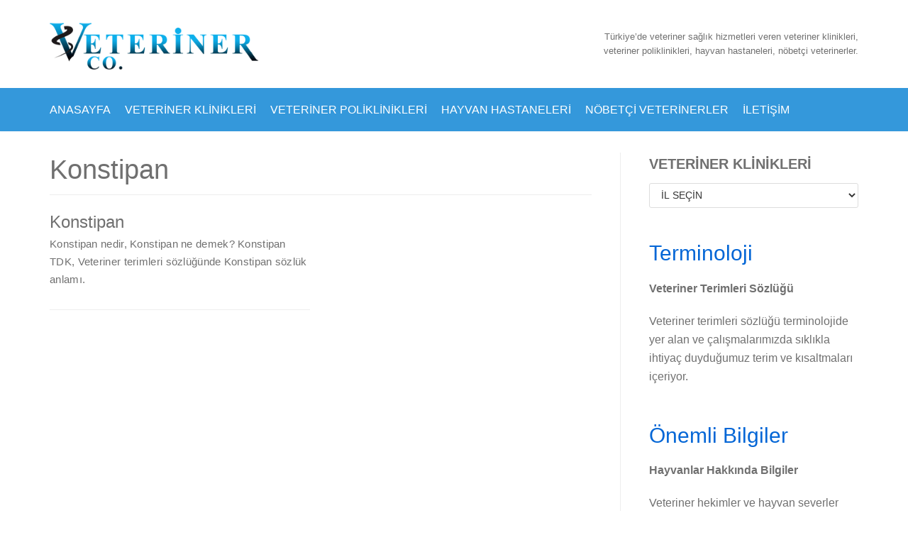

--- FILE ---
content_type: text/html; charset=UTF-8
request_url: https://veteriner.co/etiket/konstipan
body_size: 16824
content:
<!DOCTYPE html><html lang="tr"><head><meta charset="UTF-8"><style id="litespeed-ccss">ul{box-sizing:border-box}:root{--wp--preset--font-size--normal:16px;--wp--preset--font-size--huge:42px}.screen-reader-text{border:0;clip:rect(1px,1px,1px,1px);clip-path:inset(50%);height:1px;margin:-1px;overflow:hidden;padding:0;position:absolute;width:1px;word-wrap:normal!important}:root{--wp--preset--aspect-ratio--square:1;--wp--preset--aspect-ratio--4-3:4/3;--wp--preset--aspect-ratio--3-4:3/4;--wp--preset--aspect-ratio--3-2:3/2;--wp--preset--aspect-ratio--2-3:2/3;--wp--preset--aspect-ratio--16-9:16/9;--wp--preset--aspect-ratio--9-16:9/16;--wp--preset--color--black:#000;--wp--preset--color--cyan-bluish-gray:#abb8c3;--wp--preset--color--white:#fff;--wp--preset--color--pale-pink:#f78da7;--wp--preset--color--vivid-red:#cf2e2e;--wp--preset--color--luminous-vivid-orange:#ff6900;--wp--preset--color--luminous-vivid-amber:#fcb900;--wp--preset--color--light-green-cyan:#7bdcb5;--wp--preset--color--vivid-green-cyan:#00d084;--wp--preset--color--pale-cyan-blue:#8ed1fc;--wp--preset--color--vivid-cyan-blue:#0693e3;--wp--preset--color--vivid-purple:#9b51e0;--wp--preset--color--neve-link-color:var(--nv-primary-accent);--wp--preset--color--neve-link-hover-color:var(--nv-secondary-accent);--wp--preset--color--nv-site-bg:var(--nv-site-bg);--wp--preset--color--nv-light-bg:var(--nv-light-bg);--wp--preset--color--nv-dark-bg:var(--nv-dark-bg);--wp--preset--color--neve-text-color:var(--nv-text-color);--wp--preset--color--nv-text-dark-bg:var(--nv-text-dark-bg);--wp--preset--color--nv-c-1:var(--nv-c-1);--wp--preset--color--nv-c-2:var(--nv-c-2);--wp--preset--gradient--vivid-cyan-blue-to-vivid-purple:linear-gradient(135deg,rgba(6,147,227,1) 0%,#9b51e0 100%);--wp--preset--gradient--light-green-cyan-to-vivid-green-cyan:linear-gradient(135deg,#7adcb4 0%,#00d082 100%);--wp--preset--gradient--luminous-vivid-amber-to-luminous-vivid-orange:linear-gradient(135deg,rgba(252,185,0,1) 0%,rgba(255,105,0,1) 100%);--wp--preset--gradient--luminous-vivid-orange-to-vivid-red:linear-gradient(135deg,rgba(255,105,0,1) 0%,#cf2e2e 100%);--wp--preset--gradient--very-light-gray-to-cyan-bluish-gray:linear-gradient(135deg,#eee 0%,#a9b8c3 100%);--wp--preset--gradient--cool-to-warm-spectrum:linear-gradient(135deg,#4aeadc 0%,#9778d1 20%,#cf2aba 40%,#ee2c82 60%,#fb6962 80%,#fef84c 100%);--wp--preset--gradient--blush-light-purple:linear-gradient(135deg,#ffceec 0%,#9896f0 100%);--wp--preset--gradient--blush-bordeaux:linear-gradient(135deg,#fecda5 0%,#fe2d2d 50%,#6b003e 100%);--wp--preset--gradient--luminous-dusk:linear-gradient(135deg,#ffcb70 0%,#c751c0 50%,#4158d0 100%);--wp--preset--gradient--pale-ocean:linear-gradient(135deg,#fff5cb 0%,#b6e3d4 50%,#33a7b5 100%);--wp--preset--gradient--electric-grass:linear-gradient(135deg,#caf880 0%,#71ce7e 100%);--wp--preset--gradient--midnight:linear-gradient(135deg,#020381 0%,#2874fc 100%);--wp--preset--font-size--small:13px;--wp--preset--font-size--medium:20px;--wp--preset--font-size--large:36px;--wp--preset--font-size--x-large:42px;--wp--preset--spacing--20:.44rem;--wp--preset--spacing--30:.67rem;--wp--preset--spacing--40:1rem;--wp--preset--spacing--50:1.5rem;--wp--preset--spacing--60:2.25rem;--wp--preset--spacing--70:3.38rem;--wp--preset--spacing--80:5.06rem;--wp--preset--shadow--natural:6px 6px 9px rgba(0,0,0,.2);--wp--preset--shadow--deep:12px 12px 50px rgba(0,0,0,.4);--wp--preset--shadow--sharp:6px 6px 0px rgba(0,0,0,.2);--wp--preset--shadow--outlined:6px 6px 0px -3px rgba(255,255,255,1),6px 6px rgba(0,0,0,1);--wp--preset--shadow--crisp:6px 6px 0px rgba(0,0,0,1)}.wpcf7 form .wpcf7-response-output{margin:2em .5em 1em;padding:.2em 1em;border:2px solid #00a0d2}.wpcf7 form.init .wpcf7-response-output{display:none}.dashicons{font-family:dashicons;display:inline-block;line-height:1;font-weight:400;font-style:normal;speak:never;text-decoration:inherit;text-transform:none;text-rendering:auto;-webkit-font-smoothing:antialiased;-moz-osx-font-smoothing:grayscale;width:20px;height:20px;font-size:20px;vertical-align:top;text-align:center}.dashicons-editor-spellcheck:before{content:"\f210"}.fa{display:inline-block;font:normal normal normal 14px/1 FontAwesome;font-size:inherit;text-rendering:auto;-webkit-font-smoothing:antialiased;-moz-osx-font-smoothing:grayscale}.fa-info-circle:before{content:"\f05a"}.fa-bug:before{content:"\f188"}.fa-balance-scale:before{content:"\f24e"}.obfx-menu-icon.fa,.obfx-menu-icon.dashicons,.obfx-menu-icon{margin-top:-3px;margin-right:3px;vertical-align:middle}button{font-size:.8em;font-weight:600;padding:8px 12px;text-align:center;vertical-align:middle;border:1px solid transparent;border-radius:3px;text-transform:uppercase;line-height:normal;font-family:inherit}button{background-color:#0366d6;color:#fff}.nv-html-content p,body,h1,h2,h3,html,li,p,textarea,ul{margin:0;padding:0}h1,h2,h3{font-size:100%;font-weight:400}ul{list-style:none}button,input,select,textarea{margin:0}html{box-sizing:border-box;-ms-overflow-style:scrollbar}*,:after,:before{box-sizing:border-box;-webkit-box-sizing:border-box}img{height:auto;max-width:100%}.container{width:100%;padding-right:15px;padding-left:15px;margin-right:auto;margin-left:auto}.w-100{width:100%}.row{display:flex;flex-wrap:wrap;margin-right:-15px;margin-left:-15px}.col,.col-12,.col-4,.col-5,.col-md-12,.col-md-4,.col-md-5,.col-md-6,.col-sm-12,.col-sm-4,.col-sm-5,.col-sm-6{position:relative;width:100%;min-height:1px;padding-right:15px;padding-left:15px}.col{flex-basis:auto;flex-grow:1;max-width:100%;margin-left:auto;margin-right:auto}.col-4{flex:0 0 33.3333333333%;max-width:33.3333333333%}.col-5{flex:0 0 41.6666666667%;max-width:41.6666666667%}.col-12{flex:0 0 100%;max-width:100%}.offset-3{margin-left:25%}.offset-4{margin-left:33.3333333333%}html{font-size:100%;overflow-x:hidden;-webkit-font-smoothing:antialiased;-moz-osx-font-smoothing:grayscale}body{font-family:Graphik,-apple-system,BlinkMacSystemFont,Segoe UI,var(--nv-fallback-ff);color:var(--nv-text-color);line-height:1.68421;overflow-x:hidden;direction:ltr;background-color:var(--nv-site-bg)}h1,h2,h3{text-transform:none;letter-spacing:0;font-family:Graphik,-apple-system,BlinkMacSystemFont,Segoe UI,var(--nv-fallback-ff);line-height:1.68421;margin-bottom:.8rem;font-weight:600}p{margin-bottom:20px}a{color:var(--nv-primary-accent);text-decoration:none}body{font-size:16px}h1{font-size:1.5em}h2{font-size:1.3em}h3{font-size:1.1em}.show-on-focus{position:absolute;width:1px;height:1px;margin:0;overflow:hidden;clip:rect(1px,1px,1px,1px);top:0;left:0}a.neve-skip-link{padding:10px 20px;top:32px}.screen-reader-text{position:absolute;left:-10000px;top:auto;width:1px;height:1px;overflow:hidden}.site-logo{align-items:center;display:flex;padding:10px 0}.site-logo .brand{display:flex;flex-direction:column;justify-content:center}.site-logo a{color:var(--nv-text-color);display:inline}.nav-ul>li:not(:last-child){margin-right:20px}.nav-ul{margin-bottom:0;display:flex;flex-wrap:wrap;align-items:center;padding-left:0;list-style-type:none;margin-left:auto}.nav-ul li{display:block;position:relative;padding:10px 0}.nav-ul li a{box-sizing:border-box;display:flex;position:relative;align-items:center;height:100%}.nv-nav-wrap{flex-direction:row;align-items:center;padding-bottom:0}.header-menu-sidebar-inner .nav-ul{flex-direction:column}.header-menu-sidebar-inner .nav-ul li{width:100%;padding:3px 0;margin-right:0!important}.header-menu-sidebar-inner .nav-ul li a{padding:3px 0}.header-menu-sidebar-inner .mobile-left .nav-ul li a{justify-content:flex-start}.header-menu-sidebar-inner .nav-menu-primary,.header-menu-sidebar-inner .nav-menu-secondary{width:100%}.header-menu-sidebar-inner .nav-menu-primary li{margin-left:0!important;margin-right:0!important;width:100%;border:none}.header-menu-sidebar-inner .nav-menu-primary li a{width:100%;position:relative}.wrapper{display:flex;min-height:100vh;flex-direction:column;position:relative;width:100%}body>.wrapper:not(.et-fb-iframe-ancestor){overflow:hidden}.neve-main{flex:1 auto;min-height:1px}.archive-container{padding-top:20px}.nv-page-title-wrap.nv-big-title .nv-page-title{padding-bottom:10px;border-bottom:1px solid var(--nv-light-bg);margin-bottom:20px}.nv-page-title-wrap.nv-big-title .nv-page-title h1{line-height:1.3em;margin-bottom:0}textarea{display:inline-block;font-size:14px;padding:7px 12px;color:#333;border:1px solid #ddd;border-radius:3px;-webkit-appearance:none;-moz-appearance:none;appearance:none}select{display:inline-block;font-size:14px;padding:7px 12px;background-color:transparent;color:#333;border:1px solid #ddd;border-radius:3px}button,input,select,textarea{line-height:inherit;-webkit-box-sizing:border-box;-moz-box-sizing:border-box;box-sizing:border-box}select{height:35px}label{display:inline-block;margin-bottom:10px}.entry-title{word-wrap:break-word}.entry-title a{color:var(--nv-text-color)}.posts-wrapper>article{margin-bottom:30px}.layout-grid .content>.blog-entry-title{margin-bottom:0}.blog-entry-title{word-wrap:break-word}.article-content-col{width:100%}.article-content-col .content{width:100%;padding-bottom:30px;border-bottom:1px solid var(--nv-light-bg);display:flex;flex-direction:column}.nv-index-posts .posts-wrapper{display:flex;flex-wrap:wrap;box-sizing:content-box}.layout-grid .content>*{margin:0 0 10px}.layout-grid .content>:last-child{margin-bottom:0}.layout-grid .content>:first-child{margin-top:0}.layout-grid .content .excerpt-wrap>:last-child{margin-bottom:0}article{word-break:break-word}.layout-grid,body .layout-grid>.article-content-col{display:flex}.excerpt-wrap:after{content:"";clear:both;display:table}.nv-sidebar-wrap{margin-bottom:40px}.widget{word-break:break-word;padding-bottom:20px;margin-bottom:20px}.widget select{max-width:100%;width:100%}.widget p.widget-title{margin-bottom:10px;font-weight:600;font-size:1.25em}.mobile-right{text-align:right}.mobile-left{text-align:left}.mobile-left .nav-ul,.mobile-left .nv-nav-wrap,.mobile-left .site-logo{justify-content:flex-start}.mobile-center{text-align:center}@media (min-width:576px){.container{max-width:540px}.col-sm-4{flex:0 0 33.3333333333%;max-width:33.3333333333%}.col-sm-5{flex:0 0 41.6666666667%;max-width:41.6666666667%}.col-sm-6{flex:0 0 50%;max-width:50%}.col-sm-12{flex:0 0 100%;max-width:100%}.tablet-right{text-align:right}.tablet-left{text-align:left}.tablet-left .nav-ul,.tablet-left .nv-nav-wrap,.tablet-left .site-logo{justify-content:flex-start}.tablet-center{text-align:center}.header-menu-sidebar-inner .tablet-left .nav-ul li a{justify-content:flex-start}}@media (min-width:769px){.col-md-4{flex:0 0 33.3333333333%;max-width:33.3333333333%}.col-md-5{flex:0 0 41.6666666667%;max-width:41.6666666667%}.col-md-6{flex:0 0 50%;max-width:50%}.col-md-12{flex:0 0 100%;max-width:100%}h1{font-size:2em}h2{font-size:1.75em}h3{font-size:1.5em}}@media (min-width:960px){.neve-main>.container .col{max-width:70%}.neve-main>.container>.row{flex-wrap:nowrap}.header-menu-sidebar-inner .desktop-left .nav-ul li a{justify-content:flex-start}.archive-container{padding-top:30px}.nv-sidebar-wrap{max-width:30%}.nv-sidebar-wrap.nv-right{border-left:1px solid var(--nv-light-bg)}.nv-index-posts:not(:only-child){padding-right:15px}.nv-index-posts{margin-bottom:40px}.nv-index-posts:not(:only-child){padding-right:40px}.nv-sidebar-wrap.nv-right{padding-left:40px}.desktop-right{text-align:right}.desktop-left{text-align:left}.desktop-left .nav-ul,.desktop-left .nv-nav-wrap,.desktop-left .site-logo{justify-content:flex-start}}.site-header{position:relative}.builder-item{margin-top:4px;margin-bottom:4px}@media (min-width:960px){.builder-item{margin-top:8px;margin-bottom:8px}}.header--row .header--row-inner,.header--row .header--row-inner .container .row{display:flex;align-items:center;position:relative}.hfg_header.site-header{-webkit-box-shadow:0 -1px 3px rgba(0,0,0,.1);-moz-box-shadow:0 -1px 3px rgba(0,0,0,.1);box-shadow:0 -1px 3px rgba(0,0,0,.1)}.header-menu-sidebar{padding:0;position:fixed;max-width:100%;top:0;z-index:999900;visibility:hidden;display:flex;box-shadow:0 0 10px 0 rgba(0,0,0,.4);width:360px;height:100vh}.header-menu-sidebar-bg{position:relative;display:flex;flex-direction:column;word-wrap:break-word;width:100%}.header-menu-sidebar-inner{padding:20px 0;overflow:auto;height:100%}.menu_sidebar_dropdown .header--row{position:relative;z-index:999900}.menu_sidebar_dropdown .header-menu-sidebar{box-shadow:none;position:absolute;top:unset;width:100%;display:block}.menu_sidebar_dropdown .header-menu-sidebar .close-sidebar-panel{display:none}.menu_sidebar_dropdown .header-menu-sidebar-inner{max-height:0;padding:0}.header-menu-sidebar .navbar-toggle-wrapper{display:flex;align-items:center;justify-content:flex-end;z-index:999910;padding:8px 10px}.header-menu-sidebar .navbar-toggle-wrapper button.navbar-toggle{position:relative}.header-menu-sidebar .item--inner{opacity:0}.header-menu-sidebar-overlay{top:0;bottom:0;right:0;left:0;background:rgba(0,0,0,.5);position:fixed;transform:translate3d(0,0,0);z-index:999899;visibility:hidden;opacity:0}.item-button{display:inline-block}.style-full-height a{position:relative;align-items:center;z-index:1}.style-full-height a:after{top:0;bottom:0;left:0;right:0;height:auto!important;z-index:-1}.style-full-height ul>li:not(.menu-item-nav-search):not(.menu-item-nav-cart)>a:after{position:absolute;content:"";display:block;margin:0 auto;width:0;height:2px;right:0;left:0}.nav-toggle-label{margin-right:5px;line-height:100%}.icon-bar{position:relative;display:block;border-radius:2px;width:15px;height:2px}.icon-bar:nth-child(2){margin:3px 0}.navbar-toggle-wrapper{align-items:center}.navbar-toggle{border-radius:3px;background:0 0;padding:10px 15px;display:flex;align-items:center;border:1px solid}@media (min-width:960px){.hide-on-desktop{display:none}}@media (max-width:959px){.hide-on-tablet{display:none}}@media (max-width:576px){.hide-on-mobile{display:none}}.container{max-width:748px}button{background-color:var(--nv-primary-accent);color:#fff;border-radius:3px;border:none;border-width:1px}body{font-family:Arial,Helvetica,sans-serif,var(--nv-fallback-ff)}h1{font-size:1.5em;line-height:1.6em;letter-spacing:0px;font-weight:500;text-transform:none;font-family:Roboto,var(--nv-fallback-ff)}h2{font-size:1.3em;line-height:1.6em;letter-spacing:0px;font-weight:500;text-transform:none;font-family:Roboto,var(--nv-fallback-ff)}h3{font-size:1.1em;line-height:1.6em;letter-spacing:0px;font-weight:500;text-transform:none;font-family:Roboto,var(--nv-fallback-ff)}.blog .blog-entry-title,.archive .blog-entry-title{font-weight:500}.header-top-inner{color:var(--nv-text-color)}.hfg_header .header-top-inner{background-color:#fff}.header-main-inner,.header-main-inner a:not(.button),.header-main-inner .navbar-toggle{color:var(--nv-text-color)}.header-main-inner .icon-bar{background-color:var(--nv-text-color)}.hfg_header .header-main-inner{background-color:#fff}.header-bottom-inner,.header-bottom-inner a:not(.button){color:var(--nv-text-color)}.hfg_header .header-bottom-inner{background-color:#3498db}.header-menu-sidebar .header-menu-sidebar-bg,.header-menu-sidebar .header-menu-sidebar-bg a:not(.button),.header-menu-sidebar .header-menu-sidebar-bg .navbar-toggle{color:var(--nv-text-color)}.header-menu-sidebar .header-menu-sidebar-bg .icon-bar{background-color:var(--nv-text-color)}.hfg_header .header-menu-sidebar .header-menu-sidebar-bg{background-color:#15adea}.builder-item--logo .site-logo img{max-width:120px}.builder-item--logo .site-logo{padding:10px 0}.builder-item--logo{margin:0}.builder-item--nav-icon .navbar-toggle,.header-menu-sidebar .close-sidebar-panel .navbar-toggle{background-color:#33bcf2;color:#fff;border:1px solid}.builder-item--nav-icon .navbar-toggle .icon-bar,.header-menu-sidebar .close-sidebar-panel .navbar-toggle .icon-bar{background-color:#fff}.builder-item--nav-icon .navbar-toggle{padding:10px 15px}.builder-item--nav-icon{margin:0}.builder-item--primary-menu .nav-menu-primary>.nav-ul li:not(.woocommerce-mini-cart-item)>a{color:#fff}.builder-item--primary-menu .nav-menu-primary>.nav-ul li:not(.woocommerce-mini-cart-item)>a:after{background-color:#15adea}.builder-item--primary-menu .nav-ul>li:not(:last-of-type){margin-right:20px}.builder-item--primary-menu .nav-ul li a{min-height:25px}.builder-item--primary-menu{font-family:Roboto,var(--nv-fallback-ff);font-size:1em;line-height:1.6em;letter-spacing:0px;font-weight:400;text-transform:uppercase;padding:0;margin:0}.builder-item--custom_html .nv-html-content{font-size:.6em;line-height:1.5em;letter-spacing:.2px;font-weight:100;text-transform:none}.builder-item--custom_html{padding:1px;margin:1px}.builder-item--secondary-menu .nav-ul#secondary-menu li>a{color:#fff}.builder-item--secondary-menu .nav-ul a:after{background-color:#15adea}.builder-item--secondary-menu .nav-ul li:not(:last-child){margin-right:20px}.builder-item--secondary-menu .nav-ul>li>a{min-height:25px}.builder-item--secondary-menu .nav-ul li>a{font-family:Roboto Condensed,var(--nv-fallback-ff);font-size:1.1em;line-height:1.6em;letter-spacing:0px;font-weight:600;text-transform:none}.builder-item--secondary-menu{padding:0;margin:0}@media (min-width:576px){.container{max-width:992px}h1{font-size:1.5em;line-height:1.6em;letter-spacing:0px}h2{font-size:1.3em;line-height:1.6em;letter-spacing:0px}h3{font-size:1.1em;line-height:1.6em;letter-spacing:0px}.builder-item--logo .site-logo img{max-width:120px}.builder-item--logo .site-logo{padding:10px 0}.builder-item--logo{margin:0}.builder-item--nav-icon .navbar-toggle{padding:10px 15px}.builder-item--nav-icon{margin:0}.builder-item--primary-menu .nav-ul>li:not(:last-of-type){margin-right:20px}.builder-item--primary-menu .nav-ul li a{min-height:25px}.builder-item--primary-menu{font-size:1em;line-height:1.6em;letter-spacing:0px;padding:0;margin:0}.builder-item--custom_html .nv-html-content{font-size:1em;line-height:1.6em;letter-spacing:0px}.builder-item--custom_html{padding:0;margin:0}.builder-item--secondary-menu .nav-ul li:not(:last-child){margin-right:20px}.builder-item--secondary-menu .nav-ul>li>a{min-height:25px}.builder-item--secondary-menu .nav-ul li>a{font-size:1em;line-height:1.6em;letter-spacing:0px}.builder-item--secondary-menu{padding:0;margin:0}}@media (min-width:960px){.container{max-width:1170px}h1{font-size:38px;line-height:53px;letter-spacing:0px}h2{font-size:24px;line-height:36px;letter-spacing:0px}h3{font-size:30px;line-height:1.6em;letter-spacing:0px}.blog .blog-entry-title,.archive .blog-entry-title{font-size:24px}.blog .entry-summary,.archive .entry-summary{font-size:15px;letter-spacing:.3px}.builder-item--logo .site-logo img{max-width:300px}.builder-item--logo .site-logo{padding:10px 0}.builder-item--logo{margin:0}.builder-item--nav-icon .navbar-toggle{padding:10px 15px}.builder-item--nav-icon{margin:0}.builder-item--primary-menu .nav-ul>li:not(:last-of-type){margin-right:20px}.builder-item--primary-menu .style-full-height .nav-ul li:not(.menu-item-nav-search):not(.menu-item-nav-cart)>a:after{left:-10px;right:-10px}.builder-item--primary-menu .nav-ul li a{min-height:25px}.builder-item--primary-menu{font-size:1em;line-height:1.6em;letter-spacing:0px;padding:0;margin:0}.builder-item--custom_html .nv-html-content{font-size:.8em;line-height:1.6em;letter-spacing:0px}.builder-item--custom_html{padding:0;margin:0}.builder-item--secondary-menu .nav-ul li:not(:last-child){margin-right:20px}.builder-item--secondary-menu .style-full-height #secondary-menu.nav-ul>li>a:after{left:-10px;right:-10px}.builder-item--secondary-menu .nav-ul>li>a{min-height:25px}.builder-item--secondary-menu .nav-ul li>a{font-size:1em;line-height:1.6em;letter-spacing:0px}.builder-item--secondary-menu{padding:0;margin:0}}:root{--nv-primary-accent:#0366d6;--nv-secondary-accent:#3498db;--nv-site-bg:#fff;--nv-light-bg:#ededed;--nv-dark-bg:#14171c;--nv-text-color:#707070;--nv-text-dark-bg:#fff;--nv-c-1:#77b978;--nv-c-2:#f37262;--nv-fallback-ff:Arial,Helvetica,sans-serif}</style><link rel="preload" data-asynced="1" data-optimized="2" as="style" onload="this.onload=null;this.rel='stylesheet'" href="https://veteriner.co/wp-content/litespeed/css/6b0a4019bdebf871be59afd25feb654c.css?ver=904a2" /><script src="[data-uri]" defer></script> <meta name="viewport" content="width=device-width, initial-scale=1, minimum-scale=1"><link rel="profile" href="http://gmpg.org/xfn/11"><meta name='robots' content='noindex, follow' /><title>Konstipan arşivleri - Veteriner</title><meta property="og:locale" content="tr_TR" /><meta property="og:type" content="article" /><meta property="og:title" content="Konstipan arşivleri - Veteriner" /><meta property="og:url" content="https://veteriner.co/etiket/konstipan" /><meta property="og:site_name" content="Veteriner" /><meta property="og:image" content="https://veteriner.co/images/veteriner.png" /><meta property="og:image:width" content="512" /><meta property="og:image:height" content="512" /><meta property="og:image:type" content="image/png" /><meta name="twitter:card" content="summary_large_image" /><meta name="twitter:site" content="@VeterinerCo" /> <script type="application/ld+json" class="yoast-schema-graph">{"@context":"https://schema.org","@graph":[{"@type":"CollectionPage","@id":"https://veteriner.co/etiket/konstipan","url":"https://veteriner.co/etiket/konstipan","name":"Konstipan arşivleri - Veteriner","isPartOf":{"@id":"https://veteriner.co/#website"},"inLanguage":"tr"},{"@type":"WebSite","@id":"https://veteriner.co/#website","url":"https://veteriner.co/","name":"Veteriner","description":"Türkiye&#039;de Veteriner Sağlık Hizmetleri ve Veteriner Hekim Bilgi Bankası","publisher":{"@id":"https://veteriner.co/#organization"},"potentialAction":[{"@type":"SearchAction","target":{"@type":"EntryPoint","urlTemplate":"https://veteriner.co/?s={search_term_string}"},"query-input":"required name=search_term_string"}],"inLanguage":"tr"},{"@type":"Organization","@id":"https://veteriner.co/#organization","name":"veteriner co.","url":"https://veteriner.co/","logo":{"@type":"ImageObject","inLanguage":"tr","@id":"https://veteriner.co/#/schema/logo/image/","url":"https://veteriner.co/images/veteriner-logo.svg","contentUrl":"https://veteriner.co/images/veteriner-logo.svg","width":1,"height":1,"caption":"veteriner co."},"image":{"@id":"https://veteriner.co/#/schema/logo/image/"},"sameAs":["https://www.facebook.com/veteriner.co","https://twitter.com/VeterinerCo","http://instagram.com/veterinerco","https://www.linkedin.com/company/veteriner-co","https://www.youtube.com/user/veterinerCo"]}]}</script> <link rel="amphtml" href="https://veteriner.co/etiket/konstipan/amp" /><meta name="generator" content="AMP for WP 1.0.97"/><link rel='dns-prefetch' href='//maxcdn.bootstrapcdn.com' /><link rel='dns-prefetch' href='//fonts.googleapis.com' /><link rel="alternate" type="application/rss+xml" title="Veteriner &raquo; akışı" href="https://veteriner.co/feed" /><link rel="alternate" type="application/rss+xml" title="Veteriner &raquo; yorum akışı" href="https://veteriner.co/comments/feed" /><link rel="alternate" type="application/rss+xml" title="Veteriner &raquo; Konstipan etiket akışı" href="https://veteriner.co/etiket/konstipan/feed" /> <script type="text/javascript" src="https://veteriner.co/wp-includes/js/jquery/jquery.min.js" id="jquery-core-js"></script> <link rel="https://api.w.org/" href="https://veteriner.co/wp-json/" /><link rel="alternate" title="JSON" type="application/json" href="https://veteriner.co/wp-json/wp/v2/tags/4214" /><link rel="EditURI" type="application/rsd+xml" title="RSD" href="https://veteriner.co/xmlrpc.php?rsd" /><meta name="generator" content="WordPress 6.6.3" />
<style type="text/css" media="all">/*  */
@import url("https://veteriner.co/wp-content/plugins/wp-table-reloaded/css/plugin.css?ver=1.9.4");
@import url("https://veteriner.co/wp-content/plugins/wp-table-reloaded/css/datatables.css?ver=1.9.4");
/*  */</style><link rel="icon" href="https://veteriner.co/images/cropped-veteriner-32x32.png" sizes="32x32" /><link rel="icon" href="https://veteriner.co/images/cropped-veteriner-192x192.png" sizes="192x192" /><link rel="apple-touch-icon" href="https://veteriner.co/images/cropped-veteriner-180x180.png" /><meta name="msapplication-TileImage" content="https://veteriner.co/images/cropped-veteriner-270x270.png" />
 <script src="https://www.googletagmanager.com/gtag/js?id=UA-28041022-1" defer data-deferred="1"></script> <script src="[data-uri]" defer></script> </head><body  class="archive tag tag-konstipan tag-4214 wp-custom-logo nv-sidebar-right menu_sidebar_dropdown" id="neve_body"  ><div class="wrapper"><header class="header" role="banner">
<a class="neve-skip-link show-on-focus" href="#content" tabindex="0">
İçeriğe geç		</a><div id="header-grid"  class="hfg_header site-header"><nav class="header--row header-main hide-on-mobile hide-on-tablet layout-full-contained nv-navbar header--row"
data-row-id="main" data-show-on="desktop"><div
class="header--row-inner header-main-inner"><div class="container"><div
class="row row--wrapper"
data-section="hfg_header_layout_main" ><div class="builder-item hfg-item-first col-4 col-md-4 col-sm-4 desktop-left tablet-left mobile-left"><div class="item--inner builder-item--logo"
data-section="title_tagline"
data-item-id="logo"><div class="site-logo">
<a class="brand" href="https://veteriner.co/" title="Veteriner"
aria-label="Veteriner"><img data-lazyloaded="1" src="[data-uri]" data-src="https://veteriner.co/images/veteriner-logo.svg" alt="Veteriner"><noscript><img src="https://veteriner.co/images/veteriner-logo.svg" alt="Veteriner"></noscript></a></div></div></div><div class="builder-item hfg-item-last col-5 col-md-5 col-sm-5 mobile-center tablet-center desktop-right offset-3"><div class="item--inner builder-item--custom_html"
data-section="custom_html"
data-item-id="custom_html"><div class="nv-html-content"><p>Türkiye&#8217;de veteriner sağlık hizmetleri veren veteriner klinikleri, <br />veteriner poliklinikleri, hayvan hastaneleri, nöbetçi veterinerler.</p></div></div></div></div></div></div></nav><div class="header--row header-bottom hide-on-mobile hide-on-tablet layout-full-contained header--row"
data-row-id="bottom" data-show-on="desktop"><div
class="header--row-inner header-bottom-inner"><div class="container"><div
class="row row--wrapper"
data-section="hfg_header_layout_bottom" ><div class="builder-item has-nav hfg-item-last hfg-item-first col-12 col-md-12 col-sm-12 desktop-left tablet-left mobile-left"><div class="item--inner builder-item--primary-menu has_menu"
data-section="header_menu_primary"
data-item-id="primary-menu"><div class="nv-nav-wrap"><div role="navigation" class="style-full-height nav-menu-primary"
aria-label="Birincil menü"><ul id="nv-primary-navigation-bottom" class="primary-menu-ul nav-ul"><li id="menu-item-4" class="menu-item menu-item-type-custom menu-item-object-custom menu-item-home menu-item-4"><a title="Anasayfa" href="https://veteriner.co">Anasayfa</a></li><li id="menu-item-68" class="menu-item menu-item-type-post_type menu-item-object-page menu-item-68"><a title="Veteriner Klinikleri" href="https://veteriner.co/veteriner-klinikleri">Veteriner Klinikleri</a></li><li id="menu-item-2901" class="menu-item menu-item-type-post_type menu-item-object-page menu-item-2901"><a title="Veteriner Poliklinikleri" href="https://veteriner.co/veteriner-poliklinikleri">Veteriner Poliklinikleri</a></li><li id="menu-item-2902" class="menu-item menu-item-type-post_type menu-item-object-page menu-item-2902"><a title="Hayvan Hastaneleri" href="https://veteriner.co/hayvan-hastaneleri">Hayvan Hastaneleri</a></li><li id="menu-item-66" class="menu-item menu-item-type-post_type menu-item-object-page menu-item-66"><a title="Nöbetçi Veteriner" href="https://veteriner.co/nobetci-veterinerler">Nöbetçi Veterinerler</a></li><li id="menu-item-71" class="menu-item menu-item-type-post_type menu-item-object-page menu-item-71"><a title="İletişim" href="https://veteriner.co/iletisim">İletişim</a></li></ul></div></div></div></div></div></div></div></div><div class="header--row header-top hide-on-desktop layout-full-contained header--row"
data-row-id="top" data-show-on="mobile"><div
class="header--row-inner header-top-inner"><div class="container"><div
class="row row--wrapper"
data-section="hfg_header_layout_top" ><div class="builder-item hfg-item-last hfg-item-first col-12 col-md-12 col-sm-12 mobile-center tablet-center desktop-right"><div class="item--inner builder-item--custom_html"
data-section="custom_html"
data-item-id="custom_html"><div class="nv-html-content"><p>Türkiye&#8217;de veteriner sağlık hizmetleri veren veteriner klinikleri, <br />veteriner poliklinikleri, hayvan hastaneleri, nöbetçi veterinerler.</p></div></div></div></div></div></div></div><nav class="header--row header-main hide-on-desktop layout-full-contained nv-navbar header--row"
data-row-id="main" data-show-on="mobile"><div
class="header--row-inner header-main-inner"><div class="container"><div
class="row row--wrapper"
data-section="hfg_header_layout_main" ><div class="builder-item hfg-item-first col-4 col-md-4 col-sm-4 desktop-left tablet-left mobile-left"><div class="item--inner builder-item--logo"
data-section="title_tagline"
data-item-id="logo"><div class="site-logo">
<a class="brand" href="https://veteriner.co/" title="Veteriner"
aria-label="Veteriner"><img data-lazyloaded="1" src="[data-uri]" data-src="https://veteriner.co/images/veteriner-logo.svg" alt="Veteriner"><noscript><img src="https://veteriner.co/images/veteriner-logo.svg" alt="Veteriner"></noscript></a></div></div></div><div class="builder-item hfg-item-last col-4 col-md-4 col-sm-4 desktop-right tablet-right mobile-right offset-4"><div class="item--inner builder-item--nav-icon"
data-section="header_menu_icon"
data-item-id="nav-icon"><div class="menu-mobile-toggle item-button navbar-toggle-wrapper">
<button class="navbar-toggle"
aria-label="
Dolaşım menüsü			">
<span class="nav-toggle-label">menü</span><div class="bars">
<span class="icon-bar"></span>
<span class="icon-bar"></span>
<span class="icon-bar"></span></div>
<span class="screen-reader-text">Toggle Navigation</span>
</button></div></div></div></div></div></div></nav><div id="header-menu-sidebar" class="header-menu-sidebar menu-sidebar-panel dropdown"><div id="header-menu-sidebar-bg" class="header-menu-sidebar-bg"><div class="close-sidebar-panel navbar-toggle-wrapper">
<button class="navbar-toggle active" 					aria-label="
Dolaşım menüsü				"><div class="bars">
<span class="icon-bar"></span>
<span class="icon-bar"></span>
<span class="icon-bar"></span></div>
<span class="screen-reader-text">
Toggle Navigation					</span>
</button></div><div id="header-menu-sidebar-inner" class="header-menu-sidebar-inner  container"><div class="builder-item has-nav hfg-item-first col-12 col-md-12 col-sm-12 desktop-left tablet-left mobile-left"><div class="item--inner builder-item--primary-menu has_menu"
data-section="header_menu_primary"
data-item-id="primary-menu"><div class="nv-nav-wrap"><div role="navigation" class="style-full-height nav-menu-primary"
aria-label="Birincil menü"><ul id="nv-primary-navigation-sidebar" class="primary-menu-ul nav-ul"><li class="menu-item menu-item-type-custom menu-item-object-custom menu-item-home menu-item-4"><a title="Anasayfa" href="https://veteriner.co">Anasayfa</a></li><li class="menu-item menu-item-type-post_type menu-item-object-page menu-item-68"><a title="Veteriner Klinikleri" href="https://veteriner.co/veteriner-klinikleri">Veteriner Klinikleri</a></li><li class="menu-item menu-item-type-post_type menu-item-object-page menu-item-2901"><a title="Veteriner Poliklinikleri" href="https://veteriner.co/veteriner-poliklinikleri">Veteriner Poliklinikleri</a></li><li class="menu-item menu-item-type-post_type menu-item-object-page menu-item-2902"><a title="Hayvan Hastaneleri" href="https://veteriner.co/hayvan-hastaneleri">Hayvan Hastaneleri</a></li><li class="menu-item menu-item-type-post_type menu-item-object-page menu-item-66"><a title="Nöbetçi Veteriner" href="https://veteriner.co/nobetci-veterinerler">Nöbetçi Veterinerler</a></li><li class="menu-item menu-item-type-post_type menu-item-object-page menu-item-71"><a title="İletişim" href="https://veteriner.co/iletisim">İletişim</a></li></ul></div></div></div></div><div class="builder-item hfg-item-last col-12 col-md-12 col-sm-12 desktop-left tablet-left mobile-left"><div class="item--inner builder-item--secondary-menu has_menu"
data-section="secondary_menu_primary"
data-item-id="secondary-menu"><div class="nv-top-bar"><div role="navigation" class="menu-content style-full-height nav-menu-secondary"
aria-label="İkincil Mönü"><ul id="secondary-menu" class="nav-ul"><li id="menu-item-3244" class="menu-item menu-item-type-post_type menu-item-object-post menu-item-3244"><a href="https://veteriner.co/veteriner-terimleri-sozlugu.html"><i class="obfx-menu-icon dashicons dashicons-editor-spellcheck"></i>Veteriner Terimleri Sözlüğü</a></li><li id="menu-item-3240" class="menu-item menu-item-type-taxonomy menu-item-object-category menu-item-3240"><a href="https://veteriner.co/kategori/bilgi"><i class="obfx-menu-icon fa fa-info-circle"></i>Önemli Bilgiler</a></li><li id="menu-item-3241" class="menu-item menu-item-type-taxonomy menu-item-object-category menu-item-3241"><a href="https://veteriner.co/kategori/hayvan-hastaliklari"><i class="obfx-menu-icon fa fa-bug"></i>Hayvan Hastalıkları</a></li><li id="menu-item-3242" class="menu-item menu-item-type-taxonomy menu-item-object-category menu-item-3242"><a href="https://veteriner.co/kategori/mevzuat"><i class="obfx-menu-icon fa fa-balance-scale"></i>Mevzuat</a></li></ul></div></div></div></div></div></div></div><div class="header-menu-sidebar-overlay"></div></div></header><main id="content" class="neve-main" role="main"><div class="container archive-container"><div class="row"><div class="nv-index-posts blog col"><div class="nv-page-title-wrap nv-big-title"><div class="nv-page-title "><h1>Konstipan</h1></div></div><div class="posts-wrapper row"><article id="post-2815" class="post-2815 post type-post status-publish format-standard hentry category-veteriner-terminoloji tag-konstipan tag-konstipan-ne-demek tag-konstipan-nedir tag-konstipan-tdk tag-ne-demek tag-nedir tag-sozluk tag-tdk tag-veteriner-terimleri tag-veteriner-terminoloji tag-veterinerlik-terimleri layout-grid  col-md-6 col-sm-6 col-12"><div class="article-content-col"><div class="content"><h2 class="blog-entry-title entry-title"><a href="https://veteriner.co/konstipan.html" rel="bookmark">Konstipan</a></h2><div class="excerpt-wrap entry-summary"><p>Konstipan nedir, Konstipan ne demek? Konstipan TDK, Veteriner terimleri sözlüğünde Konstipan sözlük anlamı.</p></div></div></div></article></div><div class="w-100"></div></div><div class="nv-sidebar-wrap col-sm-12 nv-right blog-sidebar" ><aside id="secondary" role="complementary"><div id="text-3" class="widget widget_text"><p class="widget-title">VETERİNER KLİNİKLERİ</p><div class="textwidget"><script type="text/javascript">//
<!--
function GTS(Fm)
{
var URL = Fm.options[Fm.selectedIndex].value;
window.location.href = URL;
}
//-->
//</script> <select class="c1" name="select2" onchange="GTS(this);"><option selected="selected" value="javascript:;">İL SEÇİN</option><option value="https://veteriner.co/adana-veteriner-klinikleri.html" title="Adana Veteriner Klinikleri?">ADANA VETERİNER KLİNİKLERİ</option><option value="https://veteriner.co/sakarya-veteriner-klinikleri.html" title="Adapazarı Veteriner Klinikleri?">ADAPAZARI VETERİNER KLİNİKLERİ</option><option value="https://veteriner.co/adiyaman-veteriner-klinikleri.html" title="Adıyaman Veteriner Klinikleri?">ADIYAMAN VETERİNER KLİNİKLERİ</option><option value="https://veteriner.co/afyon-veteriner-klinikleri.html" title="Afyon Veteriner Klinikleri?">AFYON VETERİNER KLİNİKLERİ</option><option value="https://veteriner.co/agri-veteriner-klinikleri.html" title="Ağrı Veteriner Klinikleri?">AĞRI VETERİNER KLİNİKLERİ</option><option value="https://veteriner.co/aksaray-veteriner-klinikleri.html" title="Aksaray Veteriner Klinikleri?">AKSARAY VETERİNER KLİNİKLERİ</option><option value="https://veteriner.co/amasya-veteriner-klinikleri.html" title="Amasya Veteriner Klinikleri?">AMASYA VETERİNER KLİNİKLERİ</option><option value="https://veteriner.co/ankara-veteriner-klinikleri.html" title="Ankara Veteriner Klinikleri?">ANKARA VETERİNER KLİNİKLERİ</option><option value="https://veteriner.co/antalya-veteriner-klinikleri.html" title="Antalya Veteriner Klinikleri?">ANTALYA VETERİNER KLİNİKLERİ</option><option value="https://veteriner.co/ardahan-veteriner-klinikleri.html" title="Ardahan Veteriner Klinikleri?">ARDAHAN VETERİNER KLİNİKLERİ</option><option value="https://veteriner.co/artvin-veteriner-klinikleri.html" title="Artvin Veteriner Klinikleri?">ARTVİN VETERİNER KLİNİKLERİ</option><option value="httpss://veteriner.co/aydin-veteriner-klinikleri.html" title="Aydın Veteriner Klinikleri?">AYDIN VETERİNER KLİNİKLERİ</option><option value="https://veteriner.co/balikesir-veteriner-klinikleri.html" title="Balıkesir Veteriner Klinikleri?">BALIKESİR VETERİNER KLİNİKLERİ</option><option value="https://veteriner.co/bartin-veteriner-klinikleri.html" title="Bartın Veteriner Klinikleri?">BARTIN VETERİNER KLİNİKLERİ</option><option value="https://veteriner.co/batman-veteriner-klinikleri.html" title="Batman Veteriner Klinikleri?">BATMAN VETERİNER KLİNİKLERİ</option><option value="https://veteriner.co/bayburt-veteriner-klinikleri.html" title="Bayburt Veteriner Klinikleri?">BAYBURT VETERİNER KLİNİKLERİ</option><option value="https://veteriner.co/bilecik-veteriner-klinikleri.html" title="Bilecik Veteriner Klinikleri?">BİLECİK VETERİNER KLİNİKLERİ</option><option value="https://veteriner.co/bingol-veteriner-klinikleri.html" title="Bingöl Veteriner Klinikleri?">BİNGÖL VETERİNER KLİNİKLERİ</option><option value="https://veteriner.co/bitlis-veteriner-klinikleri.html" title="Bitlis Veteriner Klinikleri?">BİTLİS VETERİNER KLİNİKLERİ</option><option value="https://veteriner.co/bolu-veteriner-klinikleri.html" title="Bolu Veteriner Klinikleri?">BOLU VETERİNER KLİNİKLERİ</option><option value="https://veteriner.co/burdur-veteriner-klinikleri.html" title="Burdur Veteriner Klinikleri?">BURDUR VETERİNER KLİNİKLERİ</option><option value="https://veteriner.co/bursa-veteriner-klinikleri.html" title="Bursa Veteriner Klinikleri?">BURSA VETERİNER KLİNİKLERİ</option><option value="https://veteriner.co/canakkale-veteriner-klinikleri.html" title="Çanakkale Veteriner Klinikleri?">ÇANAKKALE VETERİNER KLİNİKLERİ</option><option value="https://veteriner.co/cankiri-veteriner-klinikleri.html" title="Çankırı Veteriner Klinikleri?">ÇANKIRI VETERİNER KLİNİKLERİ</option><option value="https://veteriner.co/corum-veteriner-klinikleri.html" title="Çorum Veteriner Klinikleri?">ÇORUM VETERİNER KLİNİKLERİ</option><option value="https://veteriner.co/denizli-veteriner-klinikleri.html" title="Denizli Veteriner Klinikleri?">DENİZLİ VETERİNER KLİNİKLERİ</option><option value="https://veteriner.co/diyarbakir-veteriner-klinikleri.html" title="Diyarbakır Veteriner Klinikleri?">DİYARBAKIR VETERİNER KLİNİKLERİ</option><option value="https://veteriner.co/duzce-veteriner-klinikleri.html" title="Düzce Veteriner Klinikleri?">DÜZCE VETERİNER KLİNİKLERİ</option><option value="https://veteriner.co/edirne-veteriner-klinikleri.html" title="Edirne Veteriner Klinikleri?">EDİRNE VETERİNER KLİNİKLERİ</option><option value="https://veteriner.co/elazig-veteriner-klinikleri.html" title="Elazığ Veteriner Klinikleri?">ELAZIĞ VETERİNER KLİNİKLERİ</option><option value="https://veteriner.co/erzincan-veteriner-klinikleri.html" title="Erzincan Veteriner Klinikleri?">ERZİNCAN VETERİNER KLİNİKLERİ</option><option value="https://veteriner.co/erzurum-veteriner-klinikleri.html" title="Erzurum Veteriner Klinikleri?">ERZURUM VETERİNER KLİNİKLERİ</option><option value="https://veteriner.co/eskisehir-veteriner-klinikleri.html" title="Eskişehir Veteriner Klinikleri?">ESKİŞEHİR VETERİNER KLİNİKLERİ</option><option value="https://veteriner.co/gaziantep-veteriner-klinikleri.html" title="Gaziantep Veteriner Klinikleri?">GAZİANTEP VETERİNER KLİNİKLERİ</option><option value="https://veteriner.co/giresun-veteriner-klinikleri.html" title="Giresun Veteriner Klinikleri?">GİRESUN VETERİNER KLİNİKLERİ</option><option value="https://veteriner.co/gumushane-veteriner-klinikleri.html" title="Gümüşhane Veteriner Klinikleri?">GÜMÜŞHANE VETERİNER KLİNİKLERİ</option><option value="https://veteriner.co/hakkari-veteriner-klinikleri.html" title="Hakkari Veteriner Klinikleri?">HAKKARİ VETERİNER KLİNİKLERİ</option><option value="https://veteriner.co/hatay-veteriner-klinikleri.html" title="Hatay Veteriner Klinikleri?">HATAY VETERİNER KLİNİKLERİ</option><option value="https://veteriner.co/igdir-veteriner-klinikleri.html" title="Iğdır Veteriner Klinikleri?">IĞDIR VETERİNER KLİNİKLERİ</option><option value="https://veteriner.co/isparta-veteriner-klinikleri.html" title="Isparta Veteriner Klinikleri?">ISPARTA VETERİNER KLİNİKLERİ</option><option value="https://veteriner.co/mersin-veteriner-klinikleri.html" title="İçel Veteriner Klinikleri?">İÇEL VETERİNER KLİNİKLERİ</option><option value="https://veteriner.co/istanbul-veteriner-klinikleri.html" title="İstanbul Veteriner Klinikleri?">İSTANBUL VETERİNER KLİNİKLERİ</option><option value="https://veteriner.co/izmir-veteriner-klinikleri.html" title="İzmir Veteriner Klinikleri?">İZMİR VETERİNER KLİNİKLERİ</option><option value="https://veteriner.co/kahramanmaras-veteriner-klinikleri.html" title="Kahramanmaraş Veteriner Klinikleri?">K.MARAŞ VETERİNER KLİNİKLERİ</option><option value="https://veteriner.co/karabuk-veteriner-klinikleri.html" title="Karabük Veteriner Klinikleri?">KARABÜK VETERİNER KLİNİKLERİ</option><option value="https://veteriner.co/karaman-veteriner-klinikleri.html" title="Karaman Veteriner Klinikleri?">KARAMAN VETERİNER KLİNİKLERİ</option><option value="https://veteriner.co/kars-veteriner-klinikleri.html" title="Kars Veteriner Klinikleri?">KARS VETERİNER KLİNİKLERİ</option><option value="https://veteriner.co/kastamonu-veteriner-klinikleri.html" title="Kastamonu Veteriner Klinikleri?">KASTAMONU VETERİNER KLİNİKLERİ</option><option value="https://veteriner.co/kayseri-veteriner-klinikleri.html" title="Kayseri Veteriner Klinikleri?">KAYSERİ VETERİNER KLİNİKLERİ</option><option value="https://veteriner.co/kirikkale-veteriner-klinikleri.html" title="Kırıkkale Veteriner Klinikleri?">KIRIKKALE VETERİNER KLİNİKLERİ</option><option value="https://veteriner.co/kirklareli-veteriner-klinikleri.html" title="Kırklareli Veteriner Klinikleri?">KIRKLARELİ VETERİNER KLİNİKLERİ</option><option value="https://veteriner.co/kirsehir-veteriner-klinikleri.html" title="Kırşehir Veteriner Klinikleri?">KIRŞEHİR VETERİNER KLİNİKLERİ</option><option value="https://veteriner.co/kilis-veteriner-klinikleri.html" title="Kilis Veteriner Klinikleri?">KİLİS VETERİNER KLİNİKLERİ</option><option value="https://veteriner.co/kocaeli-veteriner-klinikleri.html" title="Kocaeli Veteriner Klinikleri?">KOCAELİ VETERİNER KLİNİKLERİ</option><option value="https://veteriner.co/konya-veteriner-klinikleri.html" title="Konya Veteriner Klinikleri?">KONYA VETERİNER KLİNİKLERİ</option><option value="https://veteriner.co/kutahya-veteriner-klinikleri.html" title="Kütahya Veteriner Klinikleri?">KÜTAHYA VETERİNER KLİNİKLERİ</option><option value="https://veteriner.co/malatya-veteriner-klinikleri.html" title="Malatya Veteriner Klinikleri?">MALATYA VETERİNER KLİNİKLERİ</option><option value="https://veteriner.co/manisa-veteriner-klinikleri.html" title="Manisa Veteriner Klinikleri?">MANİSA VETERİNER KLİNİKLERİ</option><option value="https://veteriner.co/mardin-veteriner-klinikleri.html" title="Mardin Veteriner Klinikleri?">MARDİN VETERİNER KLİNİKLERİ</option><option value="https://veteriner.co/mersin-veteriner-klinikleri.html" title="Mersin Veteriner Klinikleri?">MERSİN VETERİNER KLİNİKLERİ</option><option value="https://veteriner.co/mugla-veteriner-klinikleri.html" title="Muğla Veteriner Klinikleri?">MUĞLA VETERİNER KLİNİKLERİ</option><option value="https://veteriner.co/mus-veteriner-klinikleri.html" title="Muş Veteriner Klinikleri?">MUŞ VETERİNER KLİNİKLERİ</option><option value="https://veteriner.co/nevsehir-veteriner-klinikleri.html" title="Nevşehir Veteriner Klinikleri?">NEVŞEHİR VETERİNER KLİNİKLERİ</option><option value="https://veteriner.co/nigde-veteriner-klinikleri.html" title="Niğde Veteriner Klinikleri?">NİĞDE VETERİNER KLİNİKLERİ</option><option value="https://veteriner.co/ordu-veteriner-klinikleri.html" title="Ordu Veteriner Klinikleri?">ORDU VETERİNER KLİNİKLERİ</option><option value="https://veteriner.co/osmaniye-veteriner-klinikleri.html" title="Osmaniye Veteriner Klinikleri?">OSMANİYE VETERİNER KLİNİKLERİ</option><option value="https://veteriner.co/rize-veteriner-klinikleri.html" title="Rize Veteriner Klinikleri?">RİZE VETERİNER KLİNİKLERİ</option><option value="https://veteriner.co/sakarya-veteriner-klinikleri.html" title="Sakarya Veteriner Klinikleri?">SAKARYA VETERİNER KLİNİKLERİ</option><option value="https://veteriner.co/samsun-veteriner-klinikleri.html" title="Samsun Veteriner Klinikleri?">SAMSUN VETERİNER KLİNİKLERİ</option><option value="https://veteriner.co/siirt-veteriner-klinikleri.html" title="Siirt Veteriner Klinikleri?">SİİRT VETERİNER KLİNİKLERİ</option><option value="https://veteriner.co/sinop-veteriner-klinikleri.html" title="Sinop Veteriner Klinikleri?">SİNOP VETERİNER KLİNİKLERİ</option><option value="https://veteriner.co/sivas-veteriner-klinikleri.html" title="Sivas Veteriner Klinikleri?">SİVAS VETERİNER KLİNİKLERİ</option><option value="https://veteriner.co/sanliurfa-veteriner-klinikleri.html" title="Şanlıurfa Veteriner Klinikleri?">ŞANLIURFA VETERİNER KLİNİKLERİ</option><option value="https://veteriner.co/sirnak-veteriner-klinikleri.html" title="Şırnak Veteriner Klinikleri?">ŞIRNAK VETERİNER KLİNİKLERİ</option><option value="https://veteriner.co/tekirdag-veteriner-klinikleri.html" title="Tekirdağ Veteriner Klinikleri?">TEKİRDAĞ VETERİNER KLİNİKLERİ</option><option value="https://veteriner.co/tokat-veteriner-klinikleri.html" title="Tokat Veteriner Klinikleri?">TOKAT VETERİNER KLİNİKLERİ</option><option value="https://veteriner.co/trabzon-veteriner-klinikleri.html" title="Trabzon Veteriner Klinikleri?">TRABZON VETERİNER KLİNİKLERİ</option><option value="https://veteriner.co/tunceli-veteriner-klinikleri.html" title="Tunceli Veteriner Klinikleri?">TUNCELİ VETERİNER KLİNİKLERİ</option><option value="https://veteriner.co/usak-veteriner-klinikleri.html" title="Uşak Veteriner Klinikleri?">UŞAK VETERİNER KLİNİKLERİ</option><option value="https://veteriner.co/van-veteriner-klinikleri.html" title="Van Veteriner Klinikleri?">VAN VETERİNER KLİNİKLERİ</option><option value="https://veteriner.co/yalova-veteriner-klinikleri.html" title="Yalova Veteriner Klinikleri?">YALOVA VETERİNER KLİNİKLERİ</option><option value="https://veteriner.co/yozgat-veteriner-klinikleri.html" title="Yozgat Veteriner Klinikleri?">YOZGAT VETERİNER KLİNİKLERİ</option><option value="https://veteriner.co/zonguldak-veteriner-klinikleri.html" title="Zonguldak Veteriner Klinikleri?">ZONGULDAK VETERİNER KLİNİKLERİ</option>
</select></div></div><div id="custom_html-13" class="widget_text widget widget_custom_html"><div class="textwidget custom-html-widget"><h3><a title="Veteriner Terimleri" href="https://veteriner.co/veteriner-terimleri-sozlugu.html">Terminoloji</a></h3><p><strong>Veteriner Terimleri Sözlüğü</strong></p><p>Veteriner terimleri sözlüğü terminolojide yer alan ve çalışmalarımızda sıklıkla ihtiyaç duyduğumuz terim ve kısaltmaları içeriyor.</p><br><h3><a title="Hayvanlar Hakkında Önemli Bilgiler" href="https://veteriner.co/kategori/bilgi" data-type="URL" data-id="https://veteriner.co/kategori/bilgi">Önemli Bilgiler</a></h3><p><strong>Hayvanlar Hakkında Bilgiler</strong></p><p>Veteriner hekimler ve hayvan severler için hayvanlar hakkında bilgiler. Hayvanların vücut sıcaklığı, nabız ve solunum sayısı, yetişkinlik, gebelik, kızgınlık süresi.</p><br><h3><a title="Hayvan Hastalıkları ve Teşhis, Tanı, Tedavi Yöntemleri" href="https://veteriner.co/kategori/hayvan-hastaliklari">Hastalıklar</a></h3><p><strong>Teşhis, Tanı ve Tedavi</strong></p><p>Genel hayvan hastalıkları hakkında bilgiler ile hastalıkların etkeni olan bakteri ve virüslerin teşhisi, etken izolasyonu, yayılma yolları ile tedavi yöntemleri.</p><br><h3><a title="Veteriner Mevzuatı &amp; Hukuk" href="https://veteriner.co/kategori/mevzuat" data-type="URL" data-id="https://veteriner.co/kategori/mevzuat">Mevzuat</a></h3><p><strong>Veteriner Mevzuat &amp; Hukuk</strong></p><p>Veteriner hekimlik mesleğini icra edebilmek için oluşturulmuş kanun ve yönetmelikler ile tutulması zorunlu defterler. Hayvanlara karşı kötü muamele, ihmal ve benzer konularda şikayet, ihbar ve dava dilekçeleri.</p></div></div><div id="text-20" class="widget widget_text"><p class="widget-title">E-Posta Aboneliği</p><div class="textwidget"><p>8000+ Kayıtlı Abonemiz Arasına Katılmak için Mail Adresinizi Bırakın<div class="wpcf7 no-js" id="wpcf7-f3010-o1" lang="tr-TR" dir="ltr"><div class="screen-reader-response"><p role="status" aria-live="polite" aria-atomic="true"></p><ul></ul></div><form action="/etiket/konstipan#wpcf7-f3010-o1" method="post" class="wpcf7-form init" aria-label="İletişim Formu" novalidate="novalidate" data-status="init"><div style="display: none;">
<input type="hidden" name="_wpcf7" value="3010" />
<input type="hidden" name="_wpcf7_version" value="5.9.8" />
<input type="hidden" name="_wpcf7_locale" value="tr_TR" />
<input type="hidden" name="_wpcf7_unit_tag" value="wpcf7-f3010-o1" />
<input type="hidden" name="_wpcf7_container_post" value="0" />
<input type="hidden" name="_wpcf7_posted_data_hash" value="" /></div><p><label> E-mail:<br />
<span class="wpcf7-form-control-wrap" data-name="your-email"><input size="40" maxlength="400" class="wpcf7-form-control wpcf7-email wpcf7-validates-as-required wpcf7-text wpcf7-validates-as-email" aria-required="true" aria-invalid="false" value="" type="email" name="your-email" /></span> </label></p><p><input class="wpcf7-form-control wpcf7-submit has-spinner" type="submit" value="ABONE OL" /></p><p style="display: none !important;" class="akismet-fields-container" data-prefix="_wpcf7_ak_"><label>&#916;<textarea name="_wpcf7_ak_hp_textarea" cols="45" rows="8" maxlength="100"></textarea></label><input type="hidden" id="ak_js_1" name="_wpcf7_ak_js" value="208"/></p><div class="wpcf7-response-output" aria-hidden="true"></div></form></div></p></div></div><div id="text-17" class="widget widget_text"><div class="textwidget"><p align="center"><a href="https://veteriner.co/" title="Veteriner"><img data-lazyloaded="1" src="[data-uri]" title="Veteriner" data-src="https://veteriner.co/images/veteriner.webp" alt="Veteriner" width="300" height="300" border="0" /><noscript><img title="Veteriner" src="https://veteriner.co/images/veteriner.webp" alt="Veteriner" width="300" height="300" border="0" /></noscript></a></p></div></div><div id="text-10" class="widget widget_text"><p class="widget-title">Bağlantılar</p><div class="textwidget"><ul><li><a title="Veteriner Nedir?" href="https://veteriner.co/veteriner-nedir.html">Veteriner Nedir?</a></li><li><a title="Veteriner Hekim" href="https://veteriner.co/veteriner-nedir.html#veteriner-hekim">Veteriner Hekim</a></li><li><a title="Veteriner Fakülteleri" href="https://www.veteriner.co/veteriner-fakulteleri.html">Veteriner Fakülteleri</a></li><li><a title="Veteriner Hekim Andı" href="https://www.veteriner.co/veteriner-hekim-andi.html">Veteriner Hekim Andı</a></li><li><a title="Veteriner Hekimin Görevleri" href="https://veteriner.co/veteriner-hekimin-gorevleri.html">Veteriner Hekimin Görevleri</a></li><li><a title="Veteriner Hekimler Günü" href="https://www.veteriner.co/veteriner-hekimler-gunu.html">Veteriner Hekimler Günü</a></li><li><a title="Türkiye'de Veteriner Hekimlik" href="https://veteriner.co/veteriner-hekimlik.html">Türkiye'de Veteriner Hekimlik</a></li><li><a title="Hayvan Hakları" href="https://www.veteriner.co/hayvan-haklari.html">Hayvan Hakları</a></li><li><a title="Hayvanları Koruma Kanunu" href="https://www.veteriner.co/hayvanlari-koruma-kanunu.html">Hayvanları Koruma Kanunu</a></li><li><a title="İstanbul Veteriner Klinikleri" href="https://veteriner.co/istanbul-veteriner-klinikleri.html">İstanbul Veteriner Klinikleri</a></li><li><a title="İstanbul Veteriner Poliklinikleri" href="https://veteriner.co/istanbul-veteriner-poliklinikleri.html">İstanbul Veteriner Poliklinikleri</a></li><li><a title="İstanbul Hayvan Hastaneleri" href="https://veteriner.co/istanbul-hayvan-hastaneleri.html">İstanbul Hayvan Hastaneleri</a></li><li><a title="Ankara Veteriner Klinikleri" href="https://veteriner.co/ankara-veteriner-klinikleri.html">Ankara Veteriner Klinikleri</a></li><li><a title="Ankara Veteriner Poliklinikleri" href="https://veteriner.co/ankara-veteriner-poliklinikleri.html">Ankara Veteriner Poliklinikleri</a></li><li><a title="Ankara Hayvan Hastaneleri" href="https://veteriner.co/ankara-hayvan-hastaneleri.html">Ankara Hayvan Hastaneleri</a></li><li><a title="İzmir Veteriner Klinikleri" href="https://veteriner.co/izmir-veteriner-klinikleri.html">İzmir Veteriner Klinikleri</a></li><li><a title="İzmir Veteriner Poliklinikleri" href="https://veteriner.co/izmir-veteriner-poliklinikleri.html">İzmir Veteriner Poliklinikleri</a></li><li><a title="İzmir Hayvan Hastaneleri" href="https://veteriner.co/izmir-hayvan-hastaneleri.html">İzmir Hayvan Hastaneleri</a></li></ul></div></div><div id="custom_html-5" class="widget_text widget widget_custom_html"><div class="textwidget custom-html-widget"><p align="center"><img data-lazyloaded="1" src="[data-uri]" title="mama gross" data-src="https://veteriner.co/images/mamagross.webp" alt="Kitap Koala" width="300" height="300" border="0" /><noscript><img title="mama gross" src="https://veteriner.co/images/mamagross.webp" alt="Kitap Koala" width="300" height="300" border="0" /></noscript></p></div></div></aside></div></div></div></main><footer class="site-footer" id="site-footer"><div class="hfg_footer"><div class="footer--row footer-top layout-full-contained"
id="cb-row--footer-top"
data-row-id="top" data-show-on="desktop"><div
class="footer--row-inner footer-top-inner footer-content-wrap"><div class="container"><div
class="hfg-grid nv-footer-content hfg-grid-top row--wrapper row "
data-section="hfg_footer_layout_top" ><div class="builder-item hfg-item-first col-4 col-md-4 col-sm-4 desktop-left tablet-left mobile-left hfg-item-v-middle"><div class="item--inner builder-item--footer-two-widgets"
data-section="sidebar-widgets-footer-two-widgets"
data-item-id="footer-two-widgets"><div class="widget-area"><div id="custom_html-10" class="widget_text widget widget_custom_html"><div class="textwidget custom-html-widget"><p><img data-lazyloaded="1" src="[data-uri]" data-src="https://veteriner.co/wp-content/themes/veteriner/images/valid-xhtml.png" width="88" height="31" title="Valid XHTML" alt="Valid XHTML" /><noscript><img src="https://veteriner.co/wp-content/themes/veteriner/images/valid-xhtml.png" width="88" height="31" title="Valid XHTML" alt="Valid XHTML" /></noscript><img data-lazyloaded="1" src="[data-uri]" data-src="https://veteriner.co/wp-content/themes/veteriner/images/valid-css.png" width="88" height="31" title="Valid CSS!" alt="Valid CSS!" /><noscript><img src="https://veteriner.co/wp-content/themes/veteriner/images/valid-css.png" width="88" height="31" title="Valid CSS!" alt="Valid CSS!" /></noscript><a href="https://veteriner.co/kullanim-kosullari"><img data-lazyloaded="1" src="[data-uri]" data-src="https://veteriner.co/wp-content/themes/veteriner/images/kullanim-kosullari.png" width="83" height="31" title="Kullanım Koşulları" alt="Kullanım Koşulları" /><noscript><img src="https://veteriner.co/wp-content/themes/veteriner/images/kullanim-kosullari.png" width="83" height="31" title="Kullanım Koşulları" alt="Kullanım Koşulları" /></noscript></a> <img data-lazyloaded="1" src="[data-uri]" data-src="https://veteriner.co/wp-content/themes/veteriner/images/DMCA.png" width="83" height="31" title="Korumalı İçerik" alt="DMCA" /><noscript><img src="https://veteriner.co/wp-content/themes/veteriner/images/DMCA.png" width="83" height="31" title="Korumalı İçerik" alt="DMCA" /></noscript></p></div></div></div></div></div><div class="builder-item hfg-item-last col-8 col-md-8 col-sm-8 desktop-left tablet-left mobile-left hfg-item-v-middle"><div class="item--inner builder-item--footer-one-widgets"
data-section="sidebar-widgets-footer-one-widgets"
data-item-id="footer-one-widgets"><div class="widget-area"><div id="custom_html-12" class="widget_text widget widget_custom_html"><div class="textwidget custom-html-widget"><p align="center"><a href="https://veteriner.co" title="Veteriner">Veteriner</a> | <a href="https://veteriner.co/veteriner-klinikleri" title="Veteriner Klinikleri">Veteriner Klinikleri</a> | <a href="https://veteriner.co/veteriner-poliklinikleri" title="Veteriner Poliklinikleri">Veteriner Poliklinikleri</a> | <a href="https://veteriner.co/hayvan-hastaneleri" title="Hayvan Hastaneleri">Hayvan Hastaneleri</a> | <a href="https://veteriner.co/nobetci-veterinerler" title="24 Saat Açık Veteriner">24 Saat Açık Veteriner</a></p></div></div></div></div></div></div></div></div></div><div class="footer--row footer-bottom layout-full-contained"
id="cb-row--footer-bottom"
data-row-id="bottom" data-show-on="desktop"><div
class="footer--row-inner footer-bottom-inner footer-content-wrap"><div class="container"><div
class="hfg-grid nv-footer-content hfg-grid-bottom row--wrapper row "
data-section="hfg_footer_layout_bottom" ><div class="builder-item hfg-item-last hfg-item-first col-12 col-md-12 col-sm-12 desktop-center tablet-center mobile-center hfg-item-v-middle"><div class="item--inner builder-item--footer_copyright"
data-section="footer_copyright"
data-item-id="footer_copyright"><div class="component-wrap"><footer><a href="https://www.veteriner.co" title="Veteriner">Veteriner</a> - Türkiye Veteriner Sağlık Hizmetleri © 2010 - 2024</footer></div></div></div></div></div></div></div></div></footer></div>
 <script data-no-optimize="1">!function(t,e){"object"==typeof exports&&"undefined"!=typeof module?module.exports=e():"function"==typeof define&&define.amd?define(e):(t="undefined"!=typeof globalThis?globalThis:t||self).LazyLoad=e()}(this,function(){"use strict";function e(){return(e=Object.assign||function(t){for(var e=1;e<arguments.length;e++){var n,a=arguments[e];for(n in a)Object.prototype.hasOwnProperty.call(a,n)&&(t[n]=a[n])}return t}).apply(this,arguments)}function i(t){return e({},it,t)}function o(t,e){var n,a="LazyLoad::Initialized",i=new t(e);try{n=new CustomEvent(a,{detail:{instance:i}})}catch(t){(n=document.createEvent("CustomEvent")).initCustomEvent(a,!1,!1,{instance:i})}window.dispatchEvent(n)}function l(t,e){return t.getAttribute(gt+e)}function c(t){return l(t,bt)}function s(t,e){return function(t,e,n){e=gt+e;null!==n?t.setAttribute(e,n):t.removeAttribute(e)}(t,bt,e)}function r(t){return s(t,null),0}function u(t){return null===c(t)}function d(t){return c(t)===vt}function f(t,e,n,a){t&&(void 0===a?void 0===n?t(e):t(e,n):t(e,n,a))}function _(t,e){nt?t.classList.add(e):t.className+=(t.className?" ":"")+e}function v(t,e){nt?t.classList.remove(e):t.className=t.className.replace(new RegExp("(^|\\s+)"+e+"(\\s+|$)")," ").replace(/^\s+/,"").replace(/\s+$/,"")}function g(t){return t.llTempImage}function b(t,e){!e||(e=e._observer)&&e.unobserve(t)}function p(t,e){t&&(t.loadingCount+=e)}function h(t,e){t&&(t.toLoadCount=e)}function n(t){for(var e,n=[],a=0;e=t.children[a];a+=1)"SOURCE"===e.tagName&&n.push(e);return n}function m(t,e){(t=t.parentNode)&&"PICTURE"===t.tagName&&n(t).forEach(e)}function a(t,e){n(t).forEach(e)}function E(t){return!!t[st]}function I(t){return t[st]}function y(t){return delete t[st]}function A(e,t){var n;E(e)||(n={},t.forEach(function(t){n[t]=e.getAttribute(t)}),e[st]=n)}function k(a,t){var i;E(a)&&(i=I(a),t.forEach(function(t){var e,n;e=a,(t=i[n=t])?e.setAttribute(n,t):e.removeAttribute(n)}))}function L(t,e,n){_(t,e.class_loading),s(t,ut),n&&(p(n,1),f(e.callback_loading,t,n))}function w(t,e,n){n&&t.setAttribute(e,n)}function x(t,e){w(t,ct,l(t,e.data_sizes)),w(t,rt,l(t,e.data_srcset)),w(t,ot,l(t,e.data_src))}function O(t,e,n){var a=l(t,e.data_bg_multi),i=l(t,e.data_bg_multi_hidpi);(a=at&&i?i:a)&&(t.style.backgroundImage=a,n=n,_(t=t,(e=e).class_applied),s(t,ft),n&&(e.unobserve_completed&&b(t,e),f(e.callback_applied,t,n)))}function N(t,e){!e||0<e.loadingCount||0<e.toLoadCount||f(t.callback_finish,e)}function C(t,e,n){t.addEventListener(e,n),t.llEvLisnrs[e]=n}function M(t){return!!t.llEvLisnrs}function z(t){if(M(t)){var e,n,a=t.llEvLisnrs;for(e in a){var i=a[e];n=e,i=i,t.removeEventListener(n,i)}delete t.llEvLisnrs}}function R(t,e,n){var a;delete t.llTempImage,p(n,-1),(a=n)&&--a.toLoadCount,v(t,e.class_loading),e.unobserve_completed&&b(t,n)}function T(o,r,c){var l=g(o)||o;M(l)||function(t,e,n){M(t)||(t.llEvLisnrs={});var a="VIDEO"===t.tagName?"loadeddata":"load";C(t,a,e),C(t,"error",n)}(l,function(t){var e,n,a,i;n=r,a=c,i=d(e=o),R(e,n,a),_(e,n.class_loaded),s(e,dt),f(n.callback_loaded,e,a),i||N(n,a),z(l)},function(t){var e,n,a,i;n=r,a=c,i=d(e=o),R(e,n,a),_(e,n.class_error),s(e,_t),f(n.callback_error,e,a),i||N(n,a),z(l)})}function G(t,e,n){var a,i,o,r,c;t.llTempImage=document.createElement("IMG"),T(t,e,n),E(c=t)||(c[st]={backgroundImage:c.style.backgroundImage}),o=n,r=l(a=t,(i=e).data_bg),c=l(a,i.data_bg_hidpi),(r=at&&c?c:r)&&(a.style.backgroundImage='url("'.concat(r,'")'),g(a).setAttribute(ot,r),L(a,i,o)),O(t,e,n)}function D(t,e,n){var a;T(t,e,n),a=e,e=n,(t=It[(n=t).tagName])&&(t(n,a),L(n,a,e))}function V(t,e,n){var a;a=t,(-1<yt.indexOf(a.tagName)?D:G)(t,e,n)}function F(t,e,n){var a;t.setAttribute("loading","lazy"),T(t,e,n),a=e,(e=It[(n=t).tagName])&&e(n,a),s(t,vt)}function j(t){t.removeAttribute(ot),t.removeAttribute(rt),t.removeAttribute(ct)}function P(t){m(t,function(t){k(t,Et)}),k(t,Et)}function S(t){var e;(e=At[t.tagName])?e(t):E(e=t)&&(t=I(e),e.style.backgroundImage=t.backgroundImage)}function U(t,e){var n;S(t),n=e,u(e=t)||d(e)||(v(e,n.class_entered),v(e,n.class_exited),v(e,n.class_applied),v(e,n.class_loading),v(e,n.class_loaded),v(e,n.class_error)),r(t),y(t)}function $(t,e,n,a){var i;n.cancel_on_exit&&(c(t)!==ut||"IMG"===t.tagName&&(z(t),m(i=t,function(t){j(t)}),j(i),P(t),v(t,n.class_loading),p(a,-1),r(t),f(n.callback_cancel,t,e,a)))}function q(t,e,n,a){var i,o,r=(o=t,0<=pt.indexOf(c(o)));s(t,"entered"),_(t,n.class_entered),v(t,n.class_exited),i=t,o=a,n.unobserve_entered&&b(i,o),f(n.callback_enter,t,e,a),r||V(t,n,a)}function H(t){return t.use_native&&"loading"in HTMLImageElement.prototype}function B(t,i,o){t.forEach(function(t){return(a=t).isIntersecting||0<a.intersectionRatio?q(t.target,t,i,o):(e=t.target,n=t,a=i,t=o,void(u(e)||(_(e,a.class_exited),$(e,n,a,t),f(a.callback_exit,e,n,t))));var e,n,a})}function J(e,n){var t;et&&!H(e)&&(n._observer=new IntersectionObserver(function(t){B(t,e,n)},{root:(t=e).container===document?null:t.container,rootMargin:t.thresholds||t.threshold+"px"}))}function K(t){return Array.prototype.slice.call(t)}function Q(t){return t.container.querySelectorAll(t.elements_selector)}function W(t){return c(t)===_t}function X(t,e){return e=t||Q(e),K(e).filter(u)}function Y(e,t){var n;(n=Q(e),K(n).filter(W)).forEach(function(t){v(t,e.class_error),r(t)}),t.update()}function t(t,e){var n,a,t=i(t);this._settings=t,this.loadingCount=0,J(t,this),n=t,a=this,Z&&window.addEventListener("online",function(){Y(n,a)}),this.update(e)}var Z="undefined"!=typeof window,tt=Z&&!("onscroll"in window)||"undefined"!=typeof navigator&&/(gle|ing|ro)bot|crawl|spider/i.test(navigator.userAgent),et=Z&&"IntersectionObserver"in window,nt=Z&&"classList"in document.createElement("p"),at=Z&&1<window.devicePixelRatio,it={elements_selector:".lazy",container:tt||Z?document:null,threshold:300,thresholds:null,data_src:"src",data_srcset:"srcset",data_sizes:"sizes",data_bg:"bg",data_bg_hidpi:"bg-hidpi",data_bg_multi:"bg-multi",data_bg_multi_hidpi:"bg-multi-hidpi",data_poster:"poster",class_applied:"applied",class_loading:"litespeed-loading",class_loaded:"litespeed-loaded",class_error:"error",class_entered:"entered",class_exited:"exited",unobserve_completed:!0,unobserve_entered:!1,cancel_on_exit:!0,callback_enter:null,callback_exit:null,callback_applied:null,callback_loading:null,callback_loaded:null,callback_error:null,callback_finish:null,callback_cancel:null,use_native:!1},ot="src",rt="srcset",ct="sizes",lt="poster",st="llOriginalAttrs",ut="loading",dt="loaded",ft="applied",_t="error",vt="native",gt="data-",bt="ll-status",pt=[ut,dt,ft,_t],ht=[ot],mt=[ot,lt],Et=[ot,rt,ct],It={IMG:function(t,e){m(t,function(t){A(t,Et),x(t,e)}),A(t,Et),x(t,e)},IFRAME:function(t,e){A(t,ht),w(t,ot,l(t,e.data_src))},VIDEO:function(t,e){a(t,function(t){A(t,ht),w(t,ot,l(t,e.data_src))}),A(t,mt),w(t,lt,l(t,e.data_poster)),w(t,ot,l(t,e.data_src)),t.load()}},yt=["IMG","IFRAME","VIDEO"],At={IMG:P,IFRAME:function(t){k(t,ht)},VIDEO:function(t){a(t,function(t){k(t,ht)}),k(t,mt),t.load()}},kt=["IMG","IFRAME","VIDEO"];return t.prototype={update:function(t){var e,n,a,i=this._settings,o=X(t,i);{if(h(this,o.length),!tt&&et)return H(i)?(e=i,n=this,o.forEach(function(t){-1!==kt.indexOf(t.tagName)&&F(t,e,n)}),void h(n,0)):(t=this._observer,i=o,t.disconnect(),a=t,void i.forEach(function(t){a.observe(t)}));this.loadAll(o)}},destroy:function(){this._observer&&this._observer.disconnect(),Q(this._settings).forEach(function(t){y(t)}),delete this._observer,delete this._settings,delete this.loadingCount,delete this.toLoadCount},loadAll:function(t){var e=this,n=this._settings;X(t,n).forEach(function(t){b(t,e),V(t,n,e)})},restoreAll:function(){var e=this._settings;Q(e).forEach(function(t){U(t,e)})}},t.load=function(t,e){e=i(e);V(t,e)},t.resetStatus=function(t){r(t)},Z&&function(t,e){if(e)if(e.length)for(var n,a=0;n=e[a];a+=1)o(t,n);else o(t,e)}(t,window.lazyLoadOptions),t});!function(e,t){"use strict";function a(){t.body.classList.add("litespeed_lazyloaded")}function n(){console.log("[LiteSpeed] Start Lazy Load Images"),d=new LazyLoad({elements_selector:"[data-lazyloaded]",callback_finish:a}),o=function(){d.update()},e.MutationObserver&&new MutationObserver(o).observe(t.documentElement,{childList:!0,subtree:!0,attributes:!0})}var d,o;e.addEventListener?e.addEventListener("load",n,!1):e.attachEvent("onload",n)}(window,document);</script><script data-optimized="1" src="https://veteriner.co/wp-content/litespeed/js/b423c8d389800c7677d86bcfbb5ec2cb.js?ver=904a2" defer></script></body></html>
<!-- Page optimized by LiteSpeed Cache @2025-12-16 17:38:05 -->

<!-- Page cached by LiteSpeed Cache 6.3.0.1 on 2025-12-16 17:38:05 -->
<!-- QUIC.cloud CCSS loaded ✅ /ccss/689ea4609f453527caf218dc64bbc6b0.css -->

--- FILE ---
content_type: image/svg+xml
request_url: https://veteriner.co/images/veteriner-logo.svg
body_size: 27838
content:
<?xml version="1.0" encoding="UTF-8" standalone="no"?>
<!DOCTYPE svg PUBLIC "-//W3C//DTD SVG 1.1//EN" "http://www.w3.org/Graphics/SVG/1.1/DTD/svg11.dtd">
<svg version="1.1" id="Layer_1" xmlns="http://www.w3.org/2000/svg" xmlns:xlink="http://www.w3.org/1999/xlink" x="0px" y="0px" width="744px" height="218px" viewBox="0 0 744 218" enable-background="new 0 0 744 218" xml:space="preserve">  <image id="image0" width="744" height="218" x="0" y="0"
    xlink:href="[data-uri]
AAB6JQAAgIMAAPn/AACA6QAAdTAAAOpgAAA6mAAAF2+SX8VGAAAABmJLR0QA/wD/AP+gvaeTAAAA
CXBIWXMAAAsTAAALEwEAmpwYAABqgklEQVR42u3dd3gc1bn48e/2XUkrrbq7ZRsDxhQZ00MRvQeH
loSQYEIqIYlJ+eXe5N7gtJsenIQ0bghKIORCEmISSghNhgCmywZMcZOrurSqW2fm98fZlSV5Ja20
s5qV9H6eZx9bq5kz58yuZt85+55zbIZhIIQQQgghhMgNdqsrIIQQQgghhDhAAnQhhBBCCCFyiATo
QgghhBBC5BAJ0IUQQgghhMghEqALIYQQQgiRQyRAF0IIIYQQIodIgC6EEEIIIUQOkQBdCCGEEEKI
HCIBuhBCCCGEEDlEAnQhhBBCCCFyiAToQgghhBBC5BAJ0IUQQgghhMghEqALIYQQQgiRQyRAF0II
IYQQIodIgC6EEEIIIUQOkQBdCCGEEEKIHCIBuhBCCCGEEDlEAnQhhBBCCCFyiAToQgghhBBC5BAJ
0IUQQgghhMghEqALIYQQQgiRQyRAF0IIIYQQIodIgC6EEEIIIUQOkQBdCCGEEEKIHCIBuhBCCCGE
EDlEAnQhhBBCCCFyiAToQgghhBBC5BAJ0IUQQgghhMghEqALIYQQQgiRQyRAF0IIIYQQIodIgC6E
EEIIIUQOkQBdCCGEEEKIHCIBuhBCCCGEEDlEAnQhhBBCCCFyiAToQgghhBBC5BBnxf2t5wL/AnSg
C+gA9gGdwHagB2hOPNcLhIH2xPMRwAC0xP7xxL9G4jEaG+oGwZHiXz9Qkvg3H5gPVACVwGKgKPFv
IeAFPgncbvXJzIKlwLuoc9oKNABtwNuJn3egXotOoIkDr0cE9VokXwc98RiNE/WagHoNXImHG5gN
FAOzEnVahDr/SxPPPd9yefkpVp8sIYQQQojpwIlhJAM3OyoIKwaWjLFfhKFBYGzQIxmsJwP1VAYH
504OBILJIN0D+MbRjrjVJzJLksG2B3VzUpl4/uIU2/UkzkMM6E/sl3xt44mHxoGg3UCd6+Tr4Er8
34Z6LZKvgRN1QzSasNUnSgghhBBiunCCYZvAfp7EI1dMpA1TgYYKntNpf6GF9XRZeGwhhBBCiGnF
iWG8CFwKXARcgkonmQq2AxsSj0etrkyW7AbOAGqA9wHHWV2hYZ4HHgIetroiQgghhBDTha38vv2D
fw4A16OC9XOsrlwK+4F/Jh4PoVI5Zgo7cCLwXuB8YIVF9XgWFZg/DDzVctVsq8+LEEIIIcS0Yiu/
d99Iv7sR+AZQZnUlE54BPg28aXVFcoAHNTD2a6jBs5PhZeCnwN2Dn2y5eo7V50IIIYQQYlqxld27
d7TfLwF+i0qxsEofKjC/y8I65KpFwK9QPerZ0o66EfgdagDqEK1Xz7X6HAghhBBCTCtOjFFnQ9wO
XAj8FZX2MtnagQ8Cj1lw7KlgJ2r8wIPAeVko/5/Al4E3rG6oEEIIIcRMkTJA/273P8GA2XNnU1Ja
Gn7vrnmXAt8CvjrJ9fv4vRVbRw3OHQ4HHR0ddHV1sXDhQp566in+fN+fWVRVRUlJCcXFxZx00kmU
lJTws5/9jEgkwnkXnG+bM3u2cetPbuX888/nggsuYNOmTdjtdrZt28aKY1fwwsYX+MhHPsKO7TvY
3rCD9vZ2Zs+axbJlyzjqyKNwOp0Yw87dcS+kM+GK6WLAKtRc9qeaVOY+4BPI4E8hhBBCiElnxzAY
/giHw7g9brq6unG5XHwr+JB+07t3fg3D+EGq7bP0aMAwxpydxTAM3G43AL29vSxZssQOENc0ADRN
K2psbFzkdrsXzJs3Ly8Wi/mbm5qqPF7vory8vOKW1tY8m82G0+n0+v1+m82mZmzUdZ2uri4KCgrw
eDxgs9Hf309fXx+RSITkdsMqY9UjhGF8GsMIm1BWL4ZxMYbxcFrbCyGEEEIIUzkxDl5gMhwOU1pS
Sm9vL9hslJaW8vbbb7PxhNhXTnrBsQyVVpFtf7131o4xZ2mx2+0UFhZ6Y7HYfF3XA26322ez2arC
odCi7u7uWX19fXNampvdr9bX97+9ZYvXYXcENr22yd3W1r6vq6ure8f27fn333//vkBx8XajpaXT
MNjvcDjeKCwsbGlra3MsWrQo5m7Ygd1uJxqLEQlHCIfDFBUVoevDzp0x1mKdWfUG8GfgwxmU8Q7w
IWCTlQ0RQgghhJjJUqa4RKNRNF0jFosRi0YpLCzEMAyCXV1gFK9G5TyfnOW6/Wv4E3a7HafTOZBe
0tfXR2NjI53tHUv+9re//eSNN944vru7u7i8vJym/fuNPbt2RUL9/e7+/n57fyTCrIoKnG4327Zv
Y8MzTx9XUV5OX08Pb27eHOnp7fXMmTcvVlhYtHXz65vbysrK3igsLHza5XC+s2DBgvrGpiZisRjh
SJj+vhHuG6zvUf4ZKmffOYF9HwJWA21WN0IIIYQQYiYbMUCPxWI4bA76+vrIz8+noKCAvbt3s35h
f8eqhjkfQs2FXTnuI6ZHAxqdTiculwubzUY0GiUYDNLa0kpzUzNtra0Eg0Gi0Sj+Ar+7paWl2DCM
4lmVlWi6TiQSsTmdTm9hIECguBinw0E0GkU3DGZXVjKrooJYPI6uaRQVFXmKS0ro7e11dQWDR7S2
tvDGpk0nP11X98lDDz30taWHHvrUkUcfdc/u3bvrw+EwPb09xOPxg2ttfYD+BrAXqBrnfrtQPe+d
VjdACCGEEGKmS5niEovFiEQieDweurt7KCwspKSkhIZduzj00EP53BN37/zZ4ms+Dvw9S/XSgdi+
vftobm6mpbmF9vZ2+vv6APB4Pfh8PopLirHZbHjc7r0Lq6rqm1tajo/H43jcbgyHA8Mw0OJxdJuN
eDyOzWbDZrMRDoex2WwDPfLxeBybYQykrRi6Tr7P59I1jc2bNx/37tatx73w8kvvPeWUU/7U3d19
RzQa3RsOh/H5fEPTXKxNcQEIo4LtqnHu8xEkOBdCCCGEyAkpB4nqqgcal9tFT3c3DoeDsrIy9u/f
j9fnw+/3874N3/8HhvH9LA16dGEYxQ/940E2vVZPZ2cHeXk+KmdVUjmrkqLCQpxOJ1o8TjwWIxwK
hYv8/gYHGBiGCsw1DcMwsNvtA4G5zWZD07SB4NxItNVutwPqxiQWU1N9J/edNXs2eXl5dHV0HHbf
vfd+bfPrr/9o7969J3u9XpLDRG02Gw6Hw8pBooMf8XFsG8UwbsAwnp7w8YQQQgghhKmcxghBVjgc
xm6309vbi67rFBcX09fXRzQapaSkhLy8PAzD+A6q9zUb670fNmv2rOcNw8DQdXTDIB6LHQgKbbaB
ANkwjP6S4uJ38/Ly2iORSFmyV9swDGw220H/jsZut6MnjmEARiyG0+HAYfPgdDhdTzz2+Pu7g11l
FRUV37rk0ks3NDc1EQ6HCUfCGIZv0l/ADP0XcI/VlRBCCCGEEAekTHGx2+1qoKimoes64XCYgoIC
3G43LS0tlFdU4PF4OPPvX+156tJvfxW4Mwt1OzEei9ViGEOCcVuit3vwc4Dm9XobCv3+vc2hUJn6
tW3IPOW6rg/0nANomoYjkQZjjNITbAP0RK+70+GgvLSUTfX1Z//qF79wOJzOTxWXlrwTCYfVhsbC
SXzpUrIDJWlu+xTwI6srLIQQZqm4v3WsTUqA9wMXAHOB6sTz9aj1H/4J3At0jFRAy+XlVjdTCDED
pExx8Xg8RKNRotEoLpeL3p4efD4fgUCAhoYGyivK8Xg8OJ1OMIzfYxhPZCFV48y7j/201263Y08E
1kPSVQZtaxgGBrQFSkp264m0FWCgt9wwDBwOx0CAPvhfTdMGgvaR2DgQ8Ou6TklRgM2bN9fcWXvn
l3t7egIqvQWrU1vAMEoxjEVpbvvdxN1JZscUQojc5wP+A9gB/BJ4L7AScCQeKxPP/TKxzX8k9hFC
CEvYMXSGP3w+H5qmqQWL3AcWLCovL2f37t0UBYrIy8vD6/Vy2dM/NDD0j2PoXanKyuBxKIZ+SDIg
HxyM64aBjprqRQMMmw3dMLrLysretSeCblCBeSwWGwjAk7npyQGj6aS8AJAo0+FwYLfZMAxwu91s
qq9ftWXLlvPb2trc27dvN7PtE32swNADaWz3vxj6Y6YcUwghctssoA74LlCUxvZFiW3rEvsKIcSk
S9mD7na7B1JbXC6XWrAIKC0tpbW1FafDSWFRIXl5efT19fET+8s7MYx7Te4NtmEYZycD8mQwrtts
2BK96U6HI5EfbkOLxfqK/P4dDocjkuwxt9vtavAmDATtiVlfiMfjAwNBxwrUDVRqjcqHN9DR1bcM
kWjp0xs2vPffzzwz/9/PPGN17zkYxrlpbNOJYXzDtGMKIUTumgu8AJwwgX1PSOw71+pGCCFmnpQ9
6Ml0kEgkgmEYRCMR4vE4hYWFaJpGd083ZWVleL1e4vG4CuAN/f8w9JjJPcIf/8PRN/htiUDb6XDg
TKS3GLqOFouph6aha1q0sKhoW0FBwX6bzWbEYjEi0Si6rg+kvCTbE0v0hgMDOeijBumDZn3BfiA9
xu12s6th10mvb379mO3bLO9Bt2PoF6ax3U8x9H2mHVcIIXKTG7gfWJBBGQsSZbitbowQYmZJ2YOu
aRoul4toNEo8Hsdus9M/eMGivXuZVVmJ2+3GbrfT1tbG17oefwrD+LvJPcLLMYwbbLqOEY+rYDwe
x9B1bIDd6cTudGKz29HBsDkc+9xeb2tfKEQ4EtE1TTPi8Xg8rml9ccNozy8o6O3q6aE/FBrohU8a
Pqh0MBsM9Bbb7faB3niXy0V/f/+C7u7uo8PhsNPi3vPzMYwjxthmK4bxU1OPK4QQuekLTKznfLgT
EmUJIcSkcRr6wb2g4XAYr9dLX18fkUgEt9tNT08Ps+bMobS0lJ07G6g54wx8Ph9ut5vW1lbmzZuH
oem3AleYXMeP1i5ffdvqLb+P22w2NRZT19F0HT0RKIOapcUei3UtWLBgs8vlyps/f/6blZWV2wNF
RbujsVhXV3d3Qbi/v9KAI5/esOHS7u7u/EK/f8hA0hEl0mySs74M5KMDoVjMqev6Uo/HU2zo+phT
CGTRF4CxEup/CAQtrKMQQkyGIuDLJpb3ZeBXQJfVDRNCzAwpp1ns7++nqKiInp4ewuEwJSUldHV3
M3f+fMrKynj33XfJy8sjPz9fLeLT1YXb7YZ+/TngeeBkE+t4FHBuKBJ5ZEhaim5gd9jViqLFxZSW
lVJRWdl+/gUXfFvX9ZjP42nt6e01gsGgfffu3UawqysWjcU47bTTFjY3Nx+6cePGY/Pz8wci2oEU
ljEYhqFmrwE0Xcdht1NUVJS/YMGC/O2GZQH6WcCZY2wTBx6zqH5CCDGZLib9KWfTUQJcgwrShRAi
65yp0hSS0ysahkE4HMbhcNDX3Y2RWLCop6cHTdMoLi7G5/MRDAaJRqN8dOufjN8d8oHvA+tNrueX
7z3mhn9dv/VPmt/vp6ysjPKKcoqKAgSKAxQUFGCz29DiWjgej+9q3N9Ib3//QF55Xl4ep5x8Mj/6
0Y8oLCzM7wwGfYV+P3abDV3XBwaUaoN65IezDZodZmBmGV0nFovh8/m0s88+u+eRqGUpHzejpgob
zaPALqsqKIQQk+j9WSjzAiRAF0JMkpSDRJNhpsPhIBKJoGkamqYRCUfw+/04nU7a2tqonDULr9eL
rusEg0ECgQDnbfjRAxj6CyYPgDwTQz9P0zQuvvQSjl25kuLSEhYtrsLv99Pd3U0sGsPr8+FwOHC5
XOiaxuuvv04kEmFTfT0tzc22ww8/fNZzzz33X/v27l3scDiwDZoTPa2TldguOejUbrejx+Nxh9Op
L1++vN2iwaF+DP24MbYxMPRvJf419/hCCJF7DstCmSutbpQQYuZwkiIHPblQkdvtJhaLEYlEcDqc
9PT2EAgEKCoqYteuXSxetAiPx4PL5aKtrY15c+ep2VF0/TbgRJPruiovP/+R6z78Ea688koWLqri
6aef4fnnn+fiiy5i0aJFbHnzTY477jjKyyv45yOP8MILL3DiiSdSWlrKnr17ZxUUFKxtbmp6n8ft
9rjdbrTEfOjJKReTOeYjSa5GmsxDT/S6O5csXrypvb3dgV6ijaM9ZrmcsefqfQ41XZgQQswE2Zi/
XJYQFUJMmpSzuOT58giFQvh8PuLxuBoo6nHT092Dy+WitLSUXbt2EQgE8Pl8eDwe2traKCgowOPx
gGH8DcPYbvIsJWf/evYlBYVFRTQ1NVFSXEJzczMd7e2EQiE2Pr+Rvz/wd95+623u/N3vePjhh1my
ZAl79uyhurr6iBc3bvzN008+eb3P6/V6PB41E4zNNjClZPLfsQye/SUcDmN3OPqWLFnyYjwe1yyY
ucWFYdyYxna3Za0OQggxM0StroAQYuZImeKSX5BPOBTC4/FgGAaRSEQtWNTTg81mo7y8nJaWFlwu
F4WFasGi3t5ebHYbeb483vvKb/ow9H+YnE6xBEO/obS0lL1796JrGgvmz8flcrFz506WH7l8IPWm
pKSE3t5eAoFAfkd7+1W/veOOXzQ3N18SjcddHq9nyIBQTdPSm8kFIJGzbhgGLpeL7p4eVh533IZl
y5a9qGmaFektl2PoJ4yxzfOJOeqzUwchhMg9TVkoc5/VjRJCzBx2w9AZ/sjLyyM+aDGfcDg88G88
FqeoqIhoNEpffz9lZWX4fD6i0aia/aWwKLEgkH6fYehGqvIzeNz43Hlfcbe1ttLf309paSm+vDwa
GxspKirCZrPR19dHcXExNputaOfOnZ9+Z+vW72/fuvV0t9tt8/l86HE1PaPdsGHHPrBIEQwN0JNB
uz3RY5782QY4nU76+/vx+Xy973vf+24Ph8Ndan9T25rO46Y0tvlZNusghBA56J0pUqYQQqSUOgfd
68XhcBy0YJHNZqOvXy1Y5PP5aGxspKKyEo9H9Uq3t7dTXFIMOwFd3wg8A5xuYn0PBS7qD4XWd3R0
UFpWSmFhIR0dHUSjUcrKyujp6cHv959SVlb23YcefPBkt9vt8ia+CRgIwA0bhs1QgbrDDoMWKUrO
/DI8aDcMQy2OlJjtJdTfr1951VV/8OXlPRaPx41E7v1kvnYnAe8ZY5udwAOTWSkhhMgBfwHea3KZ
/7S6UUKImSNlDrrT6cTr9RIOh/F4PMRisYFBo73d3Xg8HoqLi2loaKC0tBSv1zuwYFFhYSEut4ub
Oh43MIxvJCJjM/Oev7rvhttc+/fvx+fzUlpaSiQcpqmpyXXEEUcc9+Ybb/7kW9/+9r1vbNp0eqHf
78rz+YYG3BjY7DYMG9gcdrXw0bCe8+T2gweEJgeROp1O2tvbWbho0aun19Tc2tvb268lA/PJyz23
Yxi3YBi2Mbb7B4YRympdhBAi9/wdcxcV6gLusbpRQoiZI2UOus1uIz8/n1AohNfrRdM0wuEwbreb
7u4enE4nFRUV7Nmzh4KCgoEe9c7OTrxeL3m+PJqbm3n0tLwnMfRnTM57Ph5Dv2jPnj3Y7Q5mz56N
zW4vfPnlly/ftm3bzxsadt5saNq8/IKClNMnqtVIRw8sB9JZEsG63W7H5XIBsHvPHuYvWNB26GGH
/de+ffu2Oex24rGY2nHycs+PxdAvGGMbDUP/Q9brIoQQuacL+J6J5X0PWUVUCDGJnCOlZeTl59Pa
2kppaenAQFGHw0Fvby+6rlNSUsKmTZvQDZ1AiZrNpaurC03TyM/Lp6mlid7e3uSUi2amuQB8fP/+
/Q86na4yn9d7Lobx2Qcf+PsJ4XCYsrIy3C7XwFzlE5GcTjG5OJHD4UDXdZqamqisrOy87LLLvtze
0fFoR3s75eXlxONx1Zs8eSkuZ6SxTR3wymRVSAghcsxPgCvJfP7yV4CfWt0YIcTM4kzVCxqPx/Hl
5QEM9CBHIhF0XScejxONRvH7/dhsNjo6O6gor8Dj8aDrOl1dXRQFitjXuI/mpmYwSh8ENgNHm1Xp
/Fjfe9o1x413/+EPp23atOmUYGfn7KLCQsrLyojH40PmK58IwzAGcs09Hg/xeJz29nYWL1q07eYv
fOGb/qKi+zZs2EBnMIjdbieWmEd9knqUfcC1Y2yjAz+YjMoIIUSOigKXodaAmDvBMvYlyghZ3Rgh
xMziNFL0+obDYXxe38AA0eTCRbFYbKAX3e/34/f72bNnL/PmzMHj8eBwONQKo5WVOBwO9u3bxwMn
zwu999m+7wN/nHg1DeyGQaVLZ1akHbbXB5ra9v/soVeex19QQEFBATabjWg0OiSHfKLsdjs21Jzn
0UiEzmBQP+zww15fddmqb8ybN+9BDWKFhYXs3r0bTdOIx+Nouo4xOT3oVwLVY2yzAfjXZFRGCCFy
2D7gFODPwAnj3PdF4CpkekUhhAVS9qCHQiEK8gvwJRYs8nq9dHd3E4lE1P+7uikpKaGsrIyGhgaO
POII8vLy8Hq9tLW1sWTJEjxuD2ogpw+Mnn8DEcAz3gp60PH1tOAP7sO7/222vPIcoY5WCgoKmDNn
zsC85MmUlsGLDSUHek6EAXR3ddEXCnHKKaf864YbPvrNeDz+fGdnJ+WVlQQCAXbu3Elvby/uRC/7
JPSg24Cb0tju59muiBBCTBG7gRrgC8CXgaIxtu8CfohKkZGecyGEJVIG6P39/WqgaEE+Lc3NlJWV
oWkakUgEv9+vFiyy2ygrK2Pz5s243G78fj95eXl0d3fjcDjIy8ujs7OTWCzGN/O37f567+INwHlj
VchmGDiNOLO8NkrCndibdhLauom9r79MT3c3xcXFFCcC8+QiQ8mFh3RdR9f1IfOWp8uWWITI5XKh
6To9PT0Ul5buvu69773/xBNPXNfV3bVL1zQcid71wqIiHA4HwWCQOXPnok1OgH4lY/cC7QYez3ZF
hBBiCgkB3wF+BVwDXIBKe6lO/L4e1VP+T9RsLR1WV1gIMbOlHCQaCoXUYM/8fOLxOE6nc+B5m81G
OBxGi2sEAgFCoRChUIiysjK8Xi+tra2EQiEKCwtpb2+ns7OT0rIy6Na/DpwNOEaqjAcNb3cLxd37
cTduZcc7m+lracLQ4hQUFFBeVoaBWv0TGAjKhywkNGhwZ/Ln4ZJTJib3dzqdGIDT4aC/r4+YpoWX
HXHEi1VVVT/3+XxP2my2TrfLTV+sD03TicViFBUW4vP56OjoYP7ChcQ0LduDRG3AzWlstw7oyWZF
hBBiiuoAbks8hBAiZ6XsQY+Ew8RiUTxeL3a7fSCITS5YhGGoNBh/AW63m+bm5oEFi2w2G52dnRQX
F7Nj5w4a9+9n3vz5rH7xkRdqS2ueBM4dUgFDo8wRpzzahbbnHfq31tOy7S06OzoJlBTjz88j3+eD
RI65lhiQ6XA4hgTfg2deSQ7yTOahJ58f3MOeXLjI6XSqwa09PcSiUcorKprOPe20u6qrq+/p7e2t
b2ho4Mgjj8TldkN/L7quEY1EyM/Px+/309nZiR2IZL8H/Qzg5DG2iQGPJn9wLX/PbOCwbFaq4v7W
bBY/miCq1ysbqoGAVQ2zQF0G+1YlHtNVXRbKrLG6USkEyd7fU7ZUY8Hf6QjXvHrUORyPKrL7t9OQ
eGRDNdk59/WM/zzC9L8O1TOx8zKaanLvcy7IFLoOtVxentXyU/agx6JRwuEI/gL/kAWLotEo0WgU
l9tNT3c35ZUVFBcXs2vXLlasWIHX68XlctHW1sbSpUtxu9zs3buX5UceSV5eHuj6z0kE6G6bQV64
i/JQK/lNW2l4dSPh7k7ikTBej4eF8+ehJWeNicUGpjt0OFQHfDL4Tk6BmJzzfPDg0MEBejJoH75d
LBYjGovp+fn5LUe/55QnL7744nuqV1Q/9Lv/vYMVK1awadMmIpGIyqXHjqbrRCIRCgMBAoEAjY2N
aoab7E+zeGUa2/wT2DLo57uBs7JZKQttIHuBzjrSm8pyupjYQA1lNXCL1Q3IokzOzUiesrpRadiE
+rBsSDzqE48Gqys2yDpy5+/0TMZ/M7ea7P7t7EIFYcEslL2O7Jz7iZxHmP7XoYmel9GsI3f+fkaS
6jqU/Hfacxopen11TScUChEoCpCfn09vby/5+fn09/cP5KH3dPcwZ+5cysvL2bNnD6eddtrAgkUd
HR34fD68Xi8tLS04nU78fj/Lmt95dHfRwpfmeYzjXfveIbT9DVreeImW1lb8iQWPPAWl6LpOJDEj
i9PpHLKq50AdEz3mycGhyX9H6jm3AZph4HA60RP59LFYjIKCgp7Fixe/duXVV/9+245tjxmG0VRU
qMYQ+Xw+NE2jp6eHvLw8HA419WIsFsPpdFJYWIjNZqO7uxt/YSFG9nrQ/cCFY2wTA/5n2HM2VCCb
VAUszFYlxYzUwND3GOT+Rd9qU+F8HTNC3bqA9ahgodbiOtaneG4yzuUuDr5RCU6gnAYOvBeyUe+F
qNeqJgtl1w/6fzVjD7wdSxeZ9RI3MDX+rnJJ/bCfc/F8jXYdqkO9v2utrmS2jLhQUX9/PwYGefn5
tLe1UVJSAqgpGIuLi+nt6wWgpKSEt956C4BAQC1Y1NbWhqZpFOQX0NzajK7rLFy4oOTI7XWnzO7d
17llcz3d+3eDFsflcLBg/vyBADsWiw0E38n0Gt0wwGaDRC/4YMk0l+TzqRYocjgcqiwgHImgx+O4
3O7w4Ucc8cLs2bP/euqppz76oWuvfffrt3ydlpYWAEpLSwmHw+Tn59PZ2cmsyllq2slIhLgWR9c0
ioqKcLvdKqWnpCSbPegfAhaPsc1jwMbBT0Trnzqo99xdfWYV07+3QUyeWlJfIFcDa5EbwlRqUjxX
DawBrrO6cmMoStTxOlQPXPIRtKAua1I8FwBWJeqUadA43O9R7+kGk8qrZejfzqpEm8wMlM5InIs1
Jp+L4eVVo/7mPz+OMn6PCrLqyPyc1iLXofFak+K5aqbOdeiyxGMd1l6HsiZlDrrdbqe/v18tWOTz
oSd6sG0224EFi6JxotEIRUVFGIZBsCtIRUUFXq+XeDxOb28vxSXF7s6uzvLHH3vslJdeevn927Zu
O7mxcf8cwzAoyMvD7fVis9mIxWIDx7bZbAMDOJM94fZkrnmiF31wDzkcHJQPDu4NwyAWjxOJROjq
7mb2nDmds+bNe63mjDM29PX3/2X//v3bGhsbo01NTSxcsJBdu3fR09PD/AXzaW9vp6KigtbWVg4/
7HDcLjfhUAhN1wcWa0rOVuNwOLKVg+4APpXGdr8c9vNhwDvDN4q+9kQDsNa94uz1qAtjph9iqXqT
Uglw4G54OhvtfGT6wZv8ui+VaswPSDJRy4GeVjNe9w1pbpdr5yFd9ahgog6404TyvpHiuSoO5OkG
yPx1KULd6K9J1H19Nk9QmoKY/94DuJ7s99StTzzWYm4Hyuc50NuYLfWo90Ft4jHaed+Eer/UZ7E+
SbUc6GW9zITyZsp1qBZzUvHGug5B5p+Lg69Da1GB+rSQsgfdYVML9ESjUdweNy6Xi1gshsvlGkgN
cTgc9Pb0kZeXR35+Pnv37KWyogJvYsGijo4Ot9PpvKyzM3jh3XfdfU5nZ+csp83mKiwowOV2Y4OB
wHx4XvhYiwwN3n4giE88NxDg6zqaYRCORHC5XHp+QUHfyhOOf7WsrOyeosKiDaeedtqO119/PdbQ
0EBfX9/A/O1vvPkGbW1tLFq0iHfefod58+axefNmYvEYTpeazUbXdCLhMHn5+RQWFrJv3z707M3i
cjFjf8i8zKDBoQlzSRGgJ0VfeazevfLctcCtGdavFvVHMV5ViUdN4pGLX6+NJfl1/3rSy8+d+OpZ
yhrGzkOsQp3P1Vh/ToOJujSQ+YdVzQT2CaA+KJPnZJUJ9ci22kR9Mw3Q1qa5XTUH3i8TDWaLgL+h
ekTXkBu9WEHU673ThLJ+z+R+jb4W9Tdjxo1aUi3qda7Pct3rGf1vvovJC86TgoljjlSn8aiZwD4B
pt51qA4VXE+169Ctg8oJZu/0TA47hs7wh91uR4vHCYVCOJ0u8vLzCScWLIoneqPdHjfd3d14PB5K
SkrYtWsXFZXllJSUlJWUlFz05ptv/u43v/nNb1/YuPH69vb2+V6Px1Xg9+NwONDiceLx+JBZV1IF
5cNzyYcPAB08UDTZmx6NRgkGg+zbv5+Ojg7KysvfPWL58ruuuPLKr5xzzjkfj0ajt3d1db2zZ8+e
2KxZszAMg3A4THNTEwsWLCAej9PS0sKs2bPp7++nuLiY/v5++vv7cdgd2Ox2NF0jGo3idbsJBALE
YjFCoRCpzmWGDweG/vU0tvsuhh4f9lzdWPtFX350nYXvvQbURWAt6g9qEeqC0GVhndLVlahrFQd6
DhusrlRCAwc+jM9E9ehbKYh1OYJBDuRKr0Z9UF5P+r1gVlk/iceqR/U4VaPeL5mcm+tQ5zswifUf
TUOG7UlaZ0Hda1E3BmYpSpQZmIS6Bxk5paYWawb4Bcmt69D7yP3rUO0kHqse865Dl5Fb16EJsxuJ
JeoHP1QPtEF/fz/YID8vj/5EgK5pKjh1J2ZysdvtlJeX09jYaGtsbFr2+uuv37Lx+ed/9Pxzz12F
rhd6XC4KCwpw2O1Eo9GUOeIweq95cr7yZOpK8rnkINJkOktff78R07SYv6io6+jq6jeu/chHbj3x
pJNuWLp06RerqqpuL68o3+rxeIjFY3S0d1BSUoLH4yEUCtHc1DTwc1tbW2JlVA/2xMwxwWAQAKfT
iaZrxDV1g1E0aMGiVOcyw8dZhq6vHGObkKHrz6V4Xk/nGOTORaIBFaxXAT+1ujKj2IQKfteS+3fo
dagLnpkf9BPRYPWJGKQW9fq9j9y9Gay36Lh1qHOTznoLIzmG3PpwrDOhjHqL6r4adb0xyzFMXtC1
foTn103S8VOps/DYw63nwHXI6k6UkTRYdNw6pt91aEJS9qC73S5sQKi/H8NQA0WTKS6gBorabDZC
/f243S4WVlUFdF3/+Be/8MXfP/rIIze1NDcvc7tcbk8i3WV4T3i6hm87MCOLzYbb7cZms9HV1cW+
vftoam6mdMHiWPWKFetPOeWUb19++eWfsdvtX9M07d99fX3tra2tmtvtpsBfgKZpBLuCuFwuCgsL
6e/vp72jAwyDiooK2tvbiUQizJo9m56uLoqLi2lvbwfA7XIPrGIaj8cpLCzE6/XS0dGRjR70m9LY
5iEMvWnCx8g9QVTvSy4GUF1MztfEZgqiPuitDNLrrT4JKaxH3QyaGQCZycoP7XWobxom6himUR6o
xWow9zp4GRNLSRyvIAd3/nRh7c160MJjj2Q9qhPlAasrMgIrO/DWkfl1aL2F9c+YHV1n+MObWKAo
HA4Ti8XweDwD0xc6nU4ikQiappGXn+999eVXTvvlbbfdec/dd/14x9atx3vz8sjLyxsy3WFysObw
AH34gM/RgneHw4HDbseROH5raytdff14Sys5vOY8TvnsLQSPe6/7nSMu+td555/3k3nz5z1ts9lC
LpdrYLVTXTcIFAUwDIPe/j6i0SiVlZVEIhF6e3vp6u5mUdUiurq6CAaDLKyqorW1lcrKyoGZaVwu
F7puJPLQIxQUFOD3++nq6iLVuczgsRhdv2iMbaLo+jczOk7uWo/5H06ZqiE3L/LpWE3ufghYJUhu
fMOQSoPFx68ls/NyHebPHGIFq79hDGL+zc4tqDzobKsf42ehBFGvRy5eh6xWS2bfqJ/B5NyQZkXK
HvSCQSkp4XAYl9uNxzN0waJQKJS/b9++69at++ltdU8+9d58X35BaVkZzsTCQZqmAQcC79FyzQdL
1WvuSqSx9IVC7N6zh57eXhYes5JDL/4Asy+9jtgJl7KJUrrzy2jFc1bVokW2hVVVtus/+lEOP/xw
ioqK6O7uJhIOEwgEsNlshENhurq6mD17NvFEvn1LczOLlyymv7+flpYWFixcQEdnJ+Xl5XR3dxON
RnE6ndhsNjRDJxIJ48vLo7Cw0OwcdBuG/iEM3ZlG7/nrGR0rt9UzOR8k6fgGU/8DZjW5dcOTK9aQ
uz3pVlpDZu+XtVj/FXO9xcfPVbWom9NsClrdyClmNXIdSmUtmX2juIYpuspsyh70/Px8ldcdVwsW
ORx28vPzCYVC5Kke8iM2bdr081tvvfVHO3fsOLo4ELAbhkEkEgEOTHOYDMhH6h0fqUfdbrfjdDpx
uVxomkZraytNzS3gK+Do8y7jqI/+PzqOvpB3ig/nTa2Qnb0a4biqu0vXzvzRM+9W+AsLbZqucc65
53B6zRn09vTQ29tLUaBIzWcejdLR0UFFRQUOh4NQKERTUxNz5swBoKWlhbKS0uRiRsRiMXp7ewfa
llywyOVwEAioXnkTe88L0fUvpbHdLzM+Vu6rw/qc9F1M4bvwQYLTpB1mC6I+HMVQQTLrvS3C+vdb
0OLj56rJGDQaHPZzvdWNngJWWV2BHBRk6l+HJiRlgO7Lz0/kmxuJBYsgLz+PWCzmdLlcF91///23
3/m7313vsNsLZlVWAgwE1slBoIPTW5JGGiCaDNKTwbzL6SQej9PW3k5HZyeLjjyGY9//MRZd+Sn6
jz6XLbYSOh15RHUOqntMN2Y92Rj+eDwe0+PxOOFwmLKyMpXW0tM7sNppXIvT2dmJ3+/H5/OpHvSW
FvJ9efj9ftrb27E5HAQCRcRisYEVUgFcTheapqsFi3SdokBAnS/zAvQrEkH6aNs8hq4/NQMCdFB/
XFb2/K61+gSYaB3Si55KPfIVcyq1Ge6/Gut70UVq2R40Wj/s56DVDZ4CGkg9d/hMV5vh/tcxBa9D
dsPQGf7I8/lU3rnNRigUIh6P4/f7PR0dHVfde++9P2hoaDh57pw5lJeWDszqoidmf0kG26l6zAfn
pYMKyJODSG02Gx6vl2gsRmNzM93hKJVHrGD5+z9J4+Fn8kbBIurDHnb1RoloanXRVHU3DB3d0G88
7Y5ni0DdFJSUlODz+ejp6cHpcFJYWIimaXR3d2PDRmlpKf39/QSDQSLRKPPmzaOzs5Pe3l7mzV9A
R0cH5eXltLa2AuB2u9ENDU3TicViFCYWLBqpPuN8uAxD/0Ia2/3QMHQt0+NNEUGsG3S2i+m3lPB0
a49Z1lpdgRzUQGZfuxchvYK5bLIGjYr01VpdgRwUJPPxIKutbsR42dE1hj/cPh++xEDPSChEPB4j
Go1e9uyzz37n9c2blpcEAna73U5fYpYXR2IqQl3XB2ZZGZzeAgdPlZh8XtM0tUJpNMqePXuIxmIs
O+1cln3wRlynXcG7+QvpzislrBmkqusIj0p07f3JKRk9Xg9liTzyeDxOcXExAP0hNb/5rFmziEaj
9PX10dHezuLFi+nu7qY9sWBRW4saKNrZ2Uk8Hh+YzUbXNSLhMPmJBYvGUb/RHheia8vH2KYeXXvS
lONNHbUWHXe91Q3PgnVWVyBHNSADaVOpy3D/VVY3YJoxu4f1Fia2AI/Ijgbk27xU6jLcv8bqBoxX
ykGiTrt9IA/d4XCyY8fOVT/4wQ/Wbdu2bVEypSUWi404U8vgwHxwMD6YYRi43e5k/reBN5/qi66g
9KLr2DpnBa/FCtjeEyWiaRMdAPmZs2qf9QAYusGcObPp6+2lv7+fQHEAh8NBOBKhM9jJ7NmzBxYs
ampqoqqqilgsRnNzM3PmzqGrp5uSkhL6+voSOfkOVHaQTiQSwePxUFRUZMbgUDuG/vk0tnscQ9dM
GZA6dTRgzQCa9VY3PAsakMFII1lvdQVyUEOG+1db3YBppo7M5ohOZT1TdCDdNLXe6grkoPoM96+x
ugHjlTIH3QDy8/NxOZ2EQ6FjH3no4W817ts3e87s2dhtDrRYHLvNftAAz+GztdhsNjRNG7KoUHLb
eDxOa2sru3btonLWrDcWX/j+TS2LTmSPbxZhp8+MPO6j0fUPg7qZmD17NtFolJ6eHvx+P263m1gs
RkeHWrDI7XYPDBQtLyvH5XLR2tqK3+/H6XLhcrmw2+0Eg0Fs2HA6HcQTs9XY7XYCgYAZdT4dXT9r
jG360fXfmJbvbp06wGB8X6/WTnIdu8itxS3MtN7qCkyCNaj3WN049llvdaVzUH2G+y+0ugHT0DrM
X2l0PVMwT3cKWIVch8wQzHD/IqbY+ztlgK6rOc7xeDwlW7Zs+crbb755xJzZszF0nXg8Dtiw2W1D
gvLBqSygetTtdvtAL/vgnnVN19F0PX7Ke97z3E/Wrbtm0eLFp74aL1rT2BNWq1ua97jpnN8944zH
41RWVqqpGnv78Hq9FBQUEI/HCQaDeDyeAwsWtbdjt9spKyujo6ODWDxGRUWFmgGmqIi2tjYgsWCR
plYU1WKxRIpLxvUdKzgHXX8AXd82DQL06gnss36S61g/ycebTOutrsAkCExgnyDWz309HVVbXYFp
aA3mrzS6zupGTUPVE9xP0u2GCppQRrXVjRiPlINEdV0nLy/P1tPTc+mbmzdfXFxcbE/2hGNHPQYZ
Pre5So1xEI/HhwwE1RLzjbvd7n0nnnTSzw5ZuvQzixYtuq+qqqrbMPSnDUPfaNJAy+TjKMPQlxqG
QWFREYWJ+dANwyAQCKDrOj29vcTjcSoqKohEIvQkpmOsqqoaWLCoqmohbW1tA6uM6rqOy+UayKuP
RCL4/f5M65pnGPoHx9jGMAz952aeI4sEUHez49XA5K6wWDeJx5ps9Uz/2VyqJ7hfndUVn4YCVldg
GgqiemfN/DueLgtM5ZKqCe5XZ3XFc0y91RWYbM5UvaiGYeByudxvvPHGB0OhUH5RIDDwvN1mRzf0
UVf9TLLZbAPBeTgcJhQO68uPPHLD5z73ua+WlpZu/OUvf0lnZyeLFi3isDvv1N9ZefX3MLdnz44a
ufsVu8NBZWUF+/btJxqJEggEsNvthMIherq7mT17Nlu2bKG/v5/W1lYWL1rMxo0baW1uZWFVFa+8
/ApLly5lx44dRGIRPG4PAJquE45EKPD7M+2R/hhwyBjbrAeeN/H8wBgLR2VJdQb71pP9r8xrJutE
WCxgdQWyrGqC+9WhBs4JkesaUNer10ws81bUdbbO6sZNE1UT3K/e6ooLazkxDp7Jo6qqio0bNx73
7rvvHmp3OAYW5hk8KHRw2spwyd/Z7XZisRjRaBSP19t69Qc+8JvHHn/8p9u3b2+rqqoamOqwMjHw
FEPbCPQB+Sa28Yazb3/8B89+7tL2OXPmsG3rNvr6+igqLsLpdBKNROjo7KSiokIF7KEQzY2NHHn0
0RgYNLc0s/TQpYTDYQoLC9VsL719eEu92B0ONE0jHovhdrtJdS7T5AU+m8Z2PzbxvCTOuSW96NUZ
7LsOdeFqsKLiYsoIoL6yn4h6ZC5iMXXUA9cDd5pY5nrUdbrB6sZNA2dMcL86DlyHGqxuRA4IWF2B
yZayB93n89Hb21sajkZLbINWBAUOyjUfyeBc9MKiopbDly373kknnXTnE088EdyzZw9Op5qPvLOz
kwULFlBcXMyVsXeb/+I45AHgGhPbWApcG4tGfjp7zhzi8Tg93T3MWzAPr89LqK+fjo4OFi9ePLBg
UVNzMyf7/fgL/LS1teFyufD7C9A0bWDBotLSUpxOJ/F4jFg8diB3fmIuYeze8+eB50w8L8kXyvQi
01CTwb51SM+OGFtNBvsGkbmhzVZndQWmuVrUe/46k8pLDhqtQRYYykRNhvuvtboBOaTahDIarG7E
eKQM0B944AHPtm3b5tgdjsLkzCvAkB7z5KqhI6W6JJ/v6+vniquuqnU6nbdGo1FKSkpobm6mr6+P
hQsXsmvXLlasWMHixYvVPlH9B8DlqF5ls9xUc9vDd/TUfr33ggsuGHhy48aNdHZ00t3TDUBpaSkt
LS0EE/Odz5kzh/b2dvr7+5kzVy1eVFpaSmtrK0uXLsXlcicWaTKIxWITDdBdwJfT2O4u1EhwUxnW
DBStseKgYkapsboC00ggw/2n+1iHXLEaFcRM9Juj4ZKDRldb3bApbJXVFRBDNFhdgfFwphoo+Mwz
z0QjkYjmsNv7dLu9QNM0HIl0jsEztqSaZjH5vM1mo6enh+pjqzeWl5f/MhQOsWXLFs444wwKCwvZ
vHkzixYvpqKygldefpnf/O/tAPwaNhVct3Y98AET23kIqmfhF4OfXLr0UCLhMI2NjYTDYSorK9m7
dy99fX10dnayeNFidu7cSVt7G1WLFvHyCy9QUVHB1q1b0TQNl9uN0Wug6xrhcHiigy4vAU4YY5tu
4EETz8cBk5/isoqJDRAVYjxWWV2BaaQ6w/3rrG7ADFKDCkLMusZeh0qhWWd1w6aoVVZXYBqpyXD/
KTc7V8oe9P7+fiMvL297cXHxrsbGxuWDg/Ok4TnoNpttoEc9+X9N0ygvK9963vnntexs2MmLG1/E
4/HgcDi49957+dgnPs6RRx3Fg38bNpuQrv8ccwN0gM8WfPjrv+u965uh5BM3feYz3Pfn+9i/r5Fd
DbuYNWsW4XCY/lCI5uZmFlYtJBKN0NzUzNJDDuHxf/2LRYsX89prrxEKhcgvKFD5+bpONBKZaA/6
ZWls8xdgj8nnI3mus1LsKFZN9gHFjFODzL1tppoM96+zugEzSBD1etVhXpB+a6K8eqsbN8VUI9ch
M1VnuP96qxswXikHiS5YsIBZs2a96fF6N+zbu3d5zACPxw0MDcSHB+d2u5p/MTmg1Ofz8daWLSe9
+OKLF6xcufKR1ubW8I4dO1i4cCEul4vGxkaWLFmC3T4sTcbQnkddEGpMbOthwKnAY4OfPPyww5k3
Zx66rtO4fz/Lly+nsbGR/fv2cdhhh+F2uWltbeW4lSux2Wx4PGr2lu7ubgqSAbqmEY/HJjJItBg4
c4xtYsBtJp6HYed6UgP0KszLkRRiJGutrsA0EmDig9yS1lvdiBmmHjVVopmDRutQ1++g1Y2bQtZY
XYFpJEB6nZmjWW91I8YrZQ/6ZatWUVFR0fz2O+/cs3nzpnN27dhxqMdTNhCIA0OC8+EDSJP/93g8
NLW2Lv7+975/2xe+8IXvezye5wsKCl5yOBz4/X6am5vRdR1/0dAb/d67v2MUXPOfX0ddFOyY5wqG
BeixSBSf14thGCxZsoQVK1bw+OOP09fXh91up6SkhI6ODnTDoLSslFAoRFFREe3t7cyZMweXy00k
EiauaRPpjf40sGCMbf6CuVNoDaVPeOaZiVg7mQcTM1INmQeU4oA1Ge7/e6ZY3uc0UYvqcfy8SeUV
oT6Pq61u2BRRjXRGmWlVhvs/wBS8DqUM0EtKSohEIsyqrHz5yquv/vlPfvCDH0ejUbfP5wOGzuCS
KmgfPB1jYUGBo7enZ85//ud//vTMM898sbu7+5XCwsKNgUDghZ6enrjD6WhsC3b03/yFm4dWQnc/
D+xg7NlNxuPqgg98ZW3v/32/CeCaD3yw5rLLLguGw+HX77rrLu2CCy7ggx/8IH/9618544wzaG9r
45WXXubCCy/kizd/gfe9733885FHOO7447n0svfi9Xrp7OgYKLzu8MMBqPnxX9KpSx7w8TG20VFf
L2bNJA4SrUEuWCK7AkiurJkCZB6gr7W6ETPYGlSgaNYN6zGowH+11Q2bAmqtrsA0EiDz68gaqxsx
ESkHifb29qKpntXIJRdf/Nt9u3Yd+sD6Bz4WDod9LpcLp8OheowZGpQDB+Who+v4/X58Ph/PP/vs
CfkFBStv+9nPrjEgdMTy5a/d/qtf77UZtCxbtuyfze1t/07W4cYFRvwXu4wXMTdAL0YFid8HeOml
lyI7d+68t6CgoB51d7UBeAoITfQA6pykFfReydgLGNQBL5nY/hSVnZQAvZop+PWSmHLWYd4MFkKd
z0zymL/BFOy1mmZWYe7ibtehPpdqrW5YDqtFrkNmWktm798pex1K2YOuowaAavE4ba2t4fPPv+C7
YOt7+JFHPtbd01tW6C/A6XSqqQUB+whTLQ7PSS8rKyMejzvsdnuRrutFz/373xfa7XYCRUW9/3jw
wU8bcPh1169uPVAR/VvApYAfYEEgj/3dIeK6gT2RWjOBeQe/kH/VF+/s+/OPW7Zu3/b87PIKO3C1
y+XSWpqbP/bXv/61saCg4FXgUeBJoHHcRxi7VzoP+NpYpTAZi6VkP8WlBhWcy8wtIlsCqA/FTHMU
xQGryewbrw1I73kuCKKC9DrMuwbfiQr6661uXI4JINchs60mszStTUzh61DKAL27M0g8HkePa+iG
TkFBQePhy5b9YPuOHW8Hg8H/eOftdw7Pz88jEAgQjUYHgnm7w3FQHnosFsPpdGKz2YjH4xiGgd1u
x2azUVam8tojkUhBUWEhhq6vdjqdP0zu/7lDePtn74b/DHwUoKerC5/DTU/8wIDU+PhTNCqAa4Gf
APh8vlqXy/VtXdcdnR0dJa0tLSVOp3P5jh07rvzTn/60d86cOfXAH4BHgPSi2bHrdBlw6Bjb7ASe
Ne+lnnBdJ6oa9bWSpLWIbAmg3mNrkBtAM60Fbslg/03IbE25pB4V6PzNxDLrkEGjSQHU+V2LXIfM
tIbMUnw3McXXw0g5i0s0ElFpKnYbDhxEIhH8fn/n4sWL/3Tl1Ve9+tvbf/uVl1568bK9+/YVVFZW
EovFcDudGBxIcdF1HV3XcSSC9ng8PhCYa9rQY7rdbhW4Oxyf0A3jh0N+aWi/QL357Z1xKPM66IlE
MQxd9dxPLEXj0/mXf+4Xfff/LOK0O2oNTf8GNhxer/fAjYSu+3q7u5e+2d6+9K033zzryKOPehH4
JvAyEB+19NFnc7EBN6VRx0dJ94YgA0bmPeg1DL1DrUamlxLmWzvo/wHU+06+RjZXDeo8Z5KzvAEV
nAetbowYYj3qG9lMbrwGm6mDRtcO+n8AuQ5lQw2ZX4eSwXnQ6sZkImUP+vDVQXVdp9DvJxKJRKPR
6Ov//fX/vv5rX/3qqv7+/uu2bNlymg28kUjE7fP5BgJyTdNwOp1gGGjxoQscJcu02WwD0xQm/j3k
z/f86dz3XXXlwEwrn1rkevXX2yMPAu8FIDFbiq6DYbNNdKn6Q4CrgLvfbdix79CqxY/F4/ELXC7X
kHq63W7cbjexaLT09U2bL9y+bfuKI48++ofAr4H+EUsfvVf6cODEMerXC/zc3Jd6pLpmHKCfgcya
IbLPrMBCHBBABVg1qKA600DjG0zhr5NngLWo19usFIyZOGhUrkPmC2DudeinTNFBocM501390uPx
qGkTm5qorJwVq6qq+nMwGHzuPe95z4mvvvbaFfv27q3etm3bEZphUBIIYAOcDkciYDcwbAY2VOCr
6/pAqktyAaRBg0s/XVBQMGQqRMMIfQeVi27ri0QAHd0g04Xv3w/cnTjCHS6X64LkXO7Jm4xYLIbD
4cDr9uB2uenu7p5V99RTP5w/f94C4OuoFT4PMsY5/TDgGKNu9wBvZ/ripmVyp1kUQkyOulF+F8Dc
Xr8NqA/EeqsbLca0GvXeMOv1l0GjYjR1o/wugPnXobVMo4XRnOnmIBuGQWlpKY37G6muXsGsWbM4
78Lz9z1T9/T6s848c31/f/9Zzzz77LEFBQUXvPLyy0f29/a643Z7UTDYRVGgkDyvj5gWx+1243A4
cLlcxONxHA4Vq8bj8WTP9Xvv+cNdc3/6y9v2DRz81b+/BDwNnNEf0XE77EQzz50+Le/ST83v/8ev
93QEg393Ol0dLrerxOPxDEw96HA4MAwDTdPQgEAgQCQatf/mN7d/vru7x/XfX//vL5OqJ33kuhUC
HxmjXhrwK/Ne4jFIgC7EdDQZ32r9HhWY1VndWJG2IAeCdLPypdchg0ZFapNxHXoA9R6ss7qxZks7
QNc0jfKyMhp27yIWizJv/nwATqs5PVnA461tbU853a4/nXLySVXbt20/bceOHYf19PQuaWtvO7yt
qcmXl59vC4VCvo7OToqLinC5XESiUTweD16vF13XicViDrvd/gkGfZX0lxvfa1x52/p7SLzYNrvN
jMGNRcAngf9qC3ZGTz7p5HU7d+z4Zm9fH36/H7fLpaaQNAxsbhfEY+i6jtPhYFZFBffde++NFRXl
LVdfffX3gMiQkkeu27XA3DHq9QiTeKEztIwD9A0c+MOoRg0ckpw8YbbkjEZViUc1MiBrsnWh/tbX
Jx5BqyskJqQecweNFqHeD9VM//dE8joU4MB4K7kOTa4Zcx1yprs8vaZplJWVsfn11+nt7aWyspKY
FhuyzTnnnaMBe7a88ebeCy+56JmXX3ipcPacOQt279pVkufzzX9ry5bj3t26tWLZEUfMbm1urt67
bx/FxcVaOBwue3frVgoLCyn0+/VgV9cN11z1/m/e8+d7D1TO0B5EvRCBWFyfaO75cDflXXTDr/of
vmPfUUcf/ZPysrJut8ez6pmnnz61r6/PWRwIYKAW83E6nAM9/nk+H/l5edz5u9r/V15e/lJlZeXD
Q0pNfU79wFfGqE+cyc7hzLwHvS5FnQOofLI1SH66MMfaFM9VowKN1ciH5GRZwxSdU1gMsR64GfMW
wluYKLPG6oZl2doUz1Uj16HJtpYZ8I3NuFJcCgoKsNlsdHR0sGD+AgLFAbbv2H7QtkccudwAOO7E
47uBNwD73Plz9WNWrvjjH35XW1Tg988/4aSTvCWBQFF3V9fyZ599tvCaa6/17tix46jt27fnHV1d
He/u6jqNQV9Z/OWzV+y/8qd/vhu4ycSJAYuA6zdv3vxtoA/46Uknn/SP+fPmnbxly5YvvfDCC9WB
QAC7w0EyP13TNGKxGJUVFezdvz/vqSefuvkDH/zA80DnQKmpz+mVwIIx6vMC8Ip5zUtDdlJcghy4
u12NmjdXCLPVowLGdaj3mnxzc8DwxSnWkfmy74N7SsXUtw5zl6Q/I1HmGqsbNsnqkevQSLJ1Hapl
BlyH0h4kCionu9Dvp7GxkUOWqAU+I+EIZWVlvPTSS5x++um0tLYctN/c+XMHDvKRj67uArpeeekV
22HLlxnAE8efchI9we5CXdcd1310dWdFaXn53/72t8DwcgxD/w3wacYeZDkeN5745R///MMLvV2J
n3cAO6oWVb2YX1Dw2eeee/YTDq/Pk2y/w+EgHo8Tj8cp9Pv597//feb5559/5qmnnnr/gXo+edCp
A25Moy5PprGNubKfg16b+FeCdJEtDaieuzrkw3Eka1EzJGQ6/ekxibLWWt0gYYo1qEDHrL+bz6MC
1lqrG2aBBuQ6NJY1mDM15THMgJvBlD3oH7njwdH3eqsD/vES9bf910G/enrD09TX13PU8iM585yz
Rixi5fErh+So+AOF3WecVQNAS3tr63tOP7V1+D5/XfP+N674yZ/uQc2EYpbZqIGbw6c13Dpn3tyv
fujaa1v/+Ps/fLWosNCrDZoaMhqNkpefT0cw6HjppZcuO/XUU/+Fmh4xVQ/6WcBxY9SjE/itie1K
iwk56OmoReUNyxRVIluCHFjWXL5mPlgQdX5eM6GsW1A9hfVWN0pkLIj5fzfrmLnvjSAqAG1ArkMj
WY05g5Q/j7oO1VndoGxJO8VlIr76lf/k0ksv5dFHH+WKK67gqOqjMy9U138EfBBwmljVz9+1vfe3
5/oIDXu+d/bs2T88vaZmaV1d3YeL/H50XcflcqkceMPA53azefPmY202WyEjB+jpzDt7F7DbxDal
eT4nbRaXtZgzx6kQI2lAvc/Myqudbuoxb7Ga9cyMQYEzQQPq2vyUSeUlU6HWWN0wiwQTbZdvjVOr
x7zrdC3T+DrknOBKnBPyt7/cz+LFi/H6fPT19XHscceOu4y/fulDm6/44V2PAxeYWLUlwHLUKqHD
hb/0pS997bnnnrsIKHXY7cRiMbDZMDQNr9dLVzB4RENDw3JgPzB8ddMS4ANjHD8O/K+J7UmfFs+8
jPStwbwPASFSWYd6n8lKtqmtRfXwZTp4e2GirDVWN0iYog64HvOCyoXMzDSXpFpUT7FMkpDaOtRN
oRnXodpEWdOO08p5sEN9IZ6qq+OtN9/k6KOP5twLzktvR127DXMDdFBpLi8DXHPNNcN/17py5coN
G5977vLS0lK0SAQbYAe8Xi/tnZ32xuamSr/fn6zf4H0/AZSOcez7UINpJ50xua9/HWpaRrloiWxa
i/RejWY15qQ0fJ4D052Jqa8WdfNm1qDRmZ7isQ75rBvNKsxJBboMdU2rtbpBZhvXINFs+78//gmf
z4ff7+esc88ecTvD0J8GmoFKEw9/w796PD8+pjO46+9///vw32mHHnrom0898cTlmqbhcDgGZnPx
eDxomkYoFPL5/X5bon7J/Ppi1FRWo4kB/zOZ53loyyb9Bq0WuWiJ7KpFfTjO9ABhJA2Y9xV8LWp8
SdDqRglTrMbcQaMz2XpgF/Jt3kiCmDcf/zpUZ0GD1Y0yU1Zz0DNx/5//yvLly9m4cSNnnXM2y49Y
PvC7x7+9puecr/7kj8AXTDxkHvCJBQsXfu2zdz1i+/mHLxw8iNVW/9preQ6HA6fTSX9/Py6Xa2BG
F4fdTl5eXl9BQYHa+sA5/SBQMcZxHwHetOxE65Oa4gLqA116N0W2rce8nsDpqBbVg5XO+JjRJPON
a6xukDBNDTLI0SzryXxawelsPWpF4kyv1cmpF2usbpCZcjZAH5Ou/xr4DOAxsdTVn/39Qz8AYhde
cEH/4F/cfdddK30+H3piJpdk73koFCK/oKBvwYIFO6LRqJGoG6hBrJ9K45jrrTyNkzSLy3APkHlg
IMRo1iMB+lhWo1JdMu3hO4MD80CLqS+ICnTMmPFnpluPBOhjWYN6v5lxHVrLNJoCdlIHiZrp8e99
aes5X/nBb1FBulnmAJ/757dv/ta2bdsGP7/orS1bjg8UFakBooDT6RzoTV+8ZMmb8+bOPbBikzqn
HwaOGuN4zcAYc1pm2eT3oIP6KsrMAL0O9cd5MxIkCKXO5PJWo7752cD06aUJJtplxsDttahzXm91
o4Qp6jF30OhMVWdyeatQKSG7UKll00EQmQI2panbgw6g6z8HPg64TSz1Exd89cc/ffW33+8GeOyJ
x9lcv+nGuKblD6S0OBwYhqHy0KNRjjrqqM1bt27rG1QvG2pw6FjuBFrT2C57JncWl6R6E8sKcCCn
3cxyxdQWBDZhXi5tzaByp5M64KfI6n7iYLWo11N6gDNj5sQIqxL/NljdKJPVY94UsLWo63XQ6kZl
asr2oAP81wXHv/PtR154GHOn2JmHenGTI0VPePjhhz9QVFSEpmnY7XYMw8BmsxGJRPB6veFT3vOe
Jwr9/gNzqBv6McDxYxwnigULEw1nUYpLnYllrRr0/wYrGiNyVgPmBOgBDrzP6q1uVBasQVb3E6mt
QQXpMrB/4uoxP0Cvt7pRWbAWc9ZKSa52vMbqBmXKaUzlHnTA0PX/AS7E3Fz0q1EBuvuRhx7+FoZR
4XG5iMVi2Gw2sNux2e10dnZw7MqVzy9YsOBpwzAGBpUaun4d4BjjGL8DtmM1a1JcALowZxDS6kH/
b7CqMSIn1WNOKtUqDrxXg1Y3KktWI6v7idRWYc5YhZkqaFI5q5j+16FVyBSwA6Z0DzrALe899aVv
PPD0Rsy9w79qxeqbv3Hl0rLVr7/++tk+r5d4PI7NZsMwDOxAKBTC6XT1XnvttbcuOWRJY3LHIz5w
YzlDg8ZUIsCPrD53gBXTLCbVonpmGjIoo5oDr/smqxoiclY96uvl+gzLWT2szOmoHlndT6QWRAVO
dcjMLhOxHvUNVX2G5awZ9P86qxuVJQ3IFLADpnYOepKuP4m5Abp7xazCXz799NNHulwuh9PpJNlB
nsw97+np4X2Xv+/3xx577FPAgSkZdf1a1Ffio3mQXOg9BwxrctDBnK+fBpcRtKohImetJ/MelBqG
XlsarG5UFq1DVvcTqdUjy9dPVD2ZDyyvYejfZdDqRmVRLeZNAZssa0qa8j3oABh6LeorjZJMi7IB
S8qL6Nj57lmaptndbjdaopfZbrfjdrlobW+nurr6qeOPP2Ed0Jvc94irPlEIfHaMQ8SAH1t9ygZY
l+KSqSqGTqNXZ3WFxLS0dtjPDVZXKMtWIav7idRqkUGjVlk77Od6qyuUZasx7zq0hik6u9u06EH/
0DELd//xtZ13AF/OpBwVnAeI7nqH3mCHPT8/HyOxcqieOE/t7e0ceuihL5xyyik3A0PmYkTXVwOL
xjjMu8DzVp+zAdaluGSqdtjPQasrJKadVQzttZoJaVRBZHU/MbI1qM4RWcdi8tQw9Dq0y+oKTYIg
6vo7o6eAdRrToQcdMAz9d8BNgG+iZSwuK0Jv2kmwrYXiQAAtFsOWmLUFoLOzk6rFi19ZsXLlGoZ9
WC+7/KNu4JNpHOYBq8/VkPNmXYpLJlZz8Nfw9VZXSkwrAWbuTeB6zJ16scbqBglTrUYFPGZNYSpG
FuDg61CD1ZWaJHXM8Clgp0UPOsA3Pnjh27f88aH1wAcnsv+iEj8076Jl/178BQVo8Th2h2Ng1dC+
vj6OPvroDUcceeSXDHj5oAJ0/XBg2RiH6QF+bfW5GmLqBejVpP66Kmh1xcS0UsvBX6/WWV2pSbQW
1YMlq/uJ4YKYN+uPGN06Dv4brLe6UpNoDeZNAbuWKXYdmh456EmG/i3gcsY55eKikgKMxh20d3ZQ
UlyMoetqOkWgv7+f/lCIc8455/+OWLbsG20dHW+PcOxPoLJkRvNLYI/Vp2kIfUqluARIHTjBzLpo
iexaS+qv8INWV2wSBZHV/XJFjdUVSKEe81KhRGprGDrOKilodcUm2WrMuw7VMYU6WqZNDzrAX77z
lbeu/M/v/h24Kt19ZvscGE276O7soMjvB8MguWJob08PRcUlnH3Jpb877aTj/3Nvw+6WVGUsu/Ta
OcC1YxxKA263+hwNN4VSXAKM/LXqTMjJE5NjNSOvZldvdeUmWT1Tf3W/wCQfbyZZj3nvDzHUakae
8rTO6spNsnrgZmbgFLDTqwcdwND/QRoBekGejyPnlrPrtRcIaRpFRUXoiZ7znt5e+vv7OWT50ewL
afz1hTcjp510fMsox7yesb/qewrYZ/XpOUjmg0QDk1DLKtSHwUhfczVMQh3E9LeO0fMdG6yuoAXW
Yt7qfusYe40Is1VP8vGyITDs5yqrKzTIWg6eUUtkZg2jB6NBqys4DtWY07Gxjhk4Bex0DND/BewH
5oy0yeySALO9drb8+0kK/X6ciVladF2no7OTgkCAlSefzjv7W2kPhwE+fOMPf3PrV6+6cOvwso6/
+oZy4DNj1KoP+BxqgaLckvk0i9VZruEqRk5rSarPch1EZqpMKqMhS/ULoG4Ax7r4Z+v4qVSbsH+9
SXVZhTmr+12HOXPTT6ZcWOJ++M1RtdUVGmZNok4zYdBoNdn7vAmgPuvGmiEnW8fPVpvMsooZNgWs
05hGKS4AP/7MR5q/8PPa2xlhMMCRC+fQu3cnO1qbKSosxOVyEYvF6OrqQtN1jlh5Ajs6+3hx627C
0WhytwLUDDEH9a4Zuv5RYPYY1XoaeMvqc5OKocWrMiyiCvVHGDS5alWou+Z0pvMy+9jZUG1SGXVW
N2QCqkxqe0MW6rYGda0Y66I/2VMsZvohFDCxLg2Yu7pfDVMryLDSqhGeW2N1xQYJYt5NXDbVmFRG
fRbqtob0rkOTnc6ZCzeoSUHMnQK2nhy/Dk2/HnQAQ/898B+AN/nU0gVz8UZ6aXzzVTwOByXFxUSj
Ubp7etB0ncqqxQQWLOHNnbvp6etPVeq13/m/f3zrk+e9py35xOdvvd0LfDyNGj1m9SlJxXXEKQE0
LdNZGsz+yqgG9Uc4nq9M68w9M1lRlSNlWKHahDJqMe/DsQr1HltN+rOUBM09JaOqNqmMOhPrVIu5
q/vVMDnntMaEMqqx7oN8TYrnFpJ7PYANmDdvdbZUmVDGWsybU7uKAzdb6V6HGsw9JWPWL1M1mHsd
Wg/8nsxTqooSZVWTwx1802qQaNLd3/nPhmv/8zt/BG7I93o4dukitm96mY6+XooDAUKhED09Pdgc
DopnzaVk4WJe376Ld17fQmLK81RKgBuA7w88o+vvA5aMUZ024P+sPicp6fE1JpV0GerDYg3jf7NX
of6Ik4+J3DCM95hWWGNCGatRHxBTob1JVZizqEkR6kJfw/g/HAOoC3ENE8+nrjP/1IxolUllrDO5
Xqsx5yvmY1AfjjUm12+4KszpAVyFNQH6qlHqvxZ1DoMW1GskdZg3mM9sAcz5u0peh1Yx/mtCgAPX
oRom9t6sN/3MjGy1SWWsNblea5h4rDDYQg6kQwdNrqMppmcPOnDY/Nm3FvoLru1s2OZ59alHKS0p
wVNQQEdHB16fj/J5C/GVz2J7Ywvvvp529snNv3lkw68+ceEZ3QAY+jVp7PNToNHq8zGc8/ATqg3N
tAAd1B3tdcCGxM8NHHy3XzPo/wHMy1msN/n0mG0N5gQKg4PUoNWNSkMAc3v5ilDTbe1CvbeCHPza
VzM0vaMac752D5p+dlJbjTmzYpyBOverTaxbEPN6Sc9ABZiryc65DWBervstqPdbbRbqOZJVYxxv
Ieq9v4rcuv6tQ/3N5dqg0VrMS78pQv0NJK9DcHCwXo1ch+DAN+yrTaxbMFGeGdchH/AGcCQ5+Jnq
HK3LeIryAyctzHN8/vl/P+n2eTyUl5TQ2d1NXn4BCw5fjuHNp6Glna63t4237ErgJOBfP/y/vy9k
7KCrG/id1SdkMOehx1UBq9G0NWQnX/CMYf9mWy5PsVjNyHNqT9QxqA/kteTWV9zDrU7UMdNejlQW
Dip3spYcr89y+dWMPO/xRF3HgbEc600qsw5zVvcD9do1cOC9HDShzAAqaF2Lue+9OweVW29iucPr
XkP6N/QLUTesv+dATm0uWE3uDBpdhXrNslGXwdehyfq8q8ty+dVMnevQb0hv9faxzAX2AmcCL5nY
7oxNpxSXPGD5a6++duPjjz9+WWdnZ3FJcTGhUIhQNMZh1Svp1+3sbG2nq6clk+NcC/wLXf846mZg
NPeivkKxhPPQY+uGPVWFHs9GwGSlBqsrQOrVTavJ3oCphaiA4U4OfGORVMvkBu6rObh3JJcGFpml
wcSy6ob9nM3zdcag8jcxNAhew8SCujWYs7ofqL+RWxOPXYzvxnMdB+frZ/NcXpZ4DO45HXxO6sdZ
XjUHrhtVTPyGIvntZdewOkykTmapwZx0qHStZmZch4ImlrWOoX8/U+069CngbcxJqWoDtmZcismc
xtRMcbEBya5/J3DUW2+9dc09d9195c6Ghiqf10teXh42u71x+coT8jqiWtHre5roV1MmZurK3/zj
8ftR+eij6QG+a+VJMjRtOl6ghqu3ugKoni+rzvXw49ZN8vGrLGz7ZGowsSyrztfwgDqQQVmrMWd1
v8EWMr6BadVYcy4H95wmBSZQTsDk+hcNK28idTJLEBWkm/0eGUkVM+M6VG9iWdVYc87MvA6tYxrP
jz5lctB/+OMfseqyy3j04Uc4+8wzjboNG1i2bFn1li1bLm1sbPzwyy+/vDQejVJYWMicuXN3HXfC
CU9UV1ff99Wf335cT2/ft02sig/4A2P3nv8F2GnpSdPjZ1p6/MnRYHUFUBfNXDnXDZN8vFqmxiw6
uSRX3iv1Ge67AvODwIZxbLsmC8efqPoJ7pPN98JE6mT28a/HnOk5x1KLXIfGaw258fdTn+H+q5im
86NP1Rz0o4ALnn322Q+99NJLx3R1BSnI97Py+OPfXLFixZ/7Q6HHb7zxxueee+45o6endzPw/4BC
E48/VnAOOfAix7fV12X9GPvGncc/HQWZuR8ODeTGTdJUUmdWQd5T32dlO+qtPHgOHD9TQab/daMW
1VNbTXavEw1ZLn86qre6AiYJYu786HXkyHtpquWgrwDOu/fPf77q1VdfXdnZ3cWcikrt4ksu3XDa
6aff19zc/GwkHH5j8A7P339P48mrPnAb8NVJrOc24BWrT5YQYnozdM3qKggxljVWV0BMe+sxb370
WrI/BWxapkqKy0rgkjvuuOPSLW++uaIzGLTPnzuv4/IrrtjQ1NR05yFLl74K7Btxb0O/DbUSqJm9
6KP5NdBn9UkTQkxzWtzqGgghRC5Ygznzo5+BGqy+1uoG5XqKSzXw/to77jjn3Xe3HtvZFbQfsuSQ
nZ/85Kfu13X9Xq/Hs72pqaljrEK+s+bTjV+79Zf3AR+bhDp3AndZfN6EEDOB9KALIQQcWKfBjIHJ
t6B65eutbFCu9qBXAx+54447zt2/f/+yvr4+x/HHH//MqlWX3Tdrzpy/7d2zp62zMxgZV4mqF/1D
qEGe2XQnkNE8jkIIkQ5DkwBdCCES6oFvYM4iS7VYvCig08idHHQ3cDhw0/333392e3v7PKfTGT3l
lFP+cskll/zlmGOOeWzz5s09lZWV+t49e8Zd+CuP/mPTsede/DhwaRbbEAR+aMnZE0LMPNKDLoQQ
g61F9aRnuk7DMYmy1ljVkFxIcSkAlvT29X7pqaeeuqCrp7tgzqzZey655JJfXnPNNXf96le/ejW5
YdXiRQC2lccdZwD8++lnxnckw/gn2Q3Q//TuC083HXri6ZN+EoUQM5AE6EIIMdwqVG96plMvfh41
q8t6KxphZYpLKXD43r17vrRly5Zzt7z9VmR25azXLr/88j/fdNNN965duzY4eOPu3h4AO+AAYgCn
nn4ap55+Go8+8s/0jmjo96G+/ijLQnviqKVnydG0ISHEdCODRIUQYrgGVM+3GXPw16IWwgpOdiOs
6EGfDZz0wsaNn/7t7bef6MvLaz311FPvPu+88+791a9+9dQY++qJx4T8x6duaPver377I+B7WWjX
xndfenYTQA58KyGEmAFkmkUhhEipFtWTflmG5SSnXlw12Q2YzB70Q4EL6uvrP/j65s2LZ82a9frh
y5b99+c+97n1d9555+5Ja7Gh34FauKjEpBJ1VM/5/ww6xqQ1x2oV97cO/tGJWsRpMbAIWDbo/3mA
gfoGpAc1V/w24F1gB2rV1RCJb0dG8N+oKTdvBPZPUhPdibrPBmah/lh9wDzABWiJdu8HuhL1bwV2
J34OJ7bJipbLyyfpNIiclDtjiIQQItesxrxVRtegFjKaNJPRg346cMUrr7xyfDwe11988cXnL7rg
grXXXnvtU//zve9FJ7OxAC/86+G2E8+98I/AZ00o7g3gM+++svHpIc/OvB70fFQgvgo16vlYxl5C
uGbQ/1tRCzu9AjyICtqHT5/pBa4CyhP/z7YKYDlwIWqBrENRAbo7jX17gO2oG48XgIeBPaiAXQjz
SA+6EEKMJIiKS8bKzkjHWlQ+ev1kVT6bPejvAy5pbGysOvvss7fs2LHjt5dddtljL7744vinYDGb
of8c+AiZ3VXdDXz51WeeakpRvtUtnBSlte/kAcejVu+6GhWojybCgR5lO6rnOQ8VdF+QeHwBeBw1
KONV1N2vD/gMcBiwC9UTny2VwHnADcApqF7y4dpRPeaNibY4UD3sc1BjK/wcWN76clTP/yOo98wz
qLnyhcicBOhCCDGaOuCnqAGfmUimulRPVsWdhrm9vQ7gCuCUQEmxdvoZZzxb/9prd5aXl/97shqU
ji998mNbf/jr/30IuGYCu/cDn/6Pz3zqD/Pmz0+5gcnnNCeV/f7dFcCngA+iAtKR9AObUb3jb6CC
0zgqQPcBC4DjUFNsHpZ47tLEYzeqB7oEODtRXjYjkitQi1ldMMLvm1A3Do8m2rKbAwH6AlSP+1mo
oHzeoP0KUL3/VwH3AbcDT2SxHWKGkBx0IYQY0xrUt/ZmTb24djIqbVaKixe4+KGHHjpk4cKFO156
6aV73B73HlQPY24yjIkG6B/89Ec+9Pcxyra6dVlT9oetTuDjqLvRw8bY/BHg98CzwN5RtvOhAvQL
UTljSxPPL0g8st4s4MvApxn5ZuPfwDeBx1L8TuNATv0DwP3Af5A60L8alfb1C+AnqBsYISZGctCF
ECIdqzFvldG6xCOrMk1xcQLVLS0tRbFY7MXm5ubnq6qq2lGpDLnN0B8CmlEpDemIA1+58boP/33M
8HuapriU3bW9HPgW8FFSp34kNaJmyvkjKh1kLCHUH85rqKD+86i0mclwGCpQvmiUbZ5A9aw3pFnm
BuAd4Heom47hZqHO46HAVxn95kWIkUkPuhBCpKMeuBm41YSyalGpLsFsVjjTHnQbsDkWi9mYCkH5
IBv++VDXGedfdA/qBUvHR7/+hTV3tXV0jL3lNOxBL7t7xxxUasbFY2y6Cfgc8PSYhab2WmL/rag7
VdcEy0nHSuAORv/a6x3gE6QfnCc1oYL6x4AjRtjmw6jc9Y9PoHwhpAddCCHStw41aPSMDMtZyCRM
vZgLK4laxzC+iUpzGasX/du3//zWu/Y2pDkb5DQ7p2V/3FmB6g0+f4xN30TlpL+V4SG7gR+gbvr+
h+wE6YcAd6GmghxJCNXDvWOCx9iPGiD6R0aeeeYc1Lm9GmjLQjvFNCY56EIIMS6rMGnqRcfsxau1
xh212aqozebxTd5pyU3fR82LPpJ3UYP/ZuSSfWX37PIBt6HSWkbTDFyPSlExixP4LvClQc+9jUpH
2ZlBuSWoGVUuHGO7/wM+RAaLY6EGw/4JFYCP5jeoHPhx3d3JPOgzm2NWldVVEEKIqWYV8DcTyukC
arSmhvpsVHJm96ArP0YFn2UpfhdFpR/M1ODchmF8jrGD8+RiTWYG56DO+4+BE4HTTCrTAXyDkWdq
SepLtCnTHAId9VXY5agbjpF8FHUz+BOT2ilmAklxEUKI8VqPmsAi07FuRcB6R8WCaq1ld9DsSkqA
Di3AH1Dzbw/3ayaeSz316doZqBSPsWwheytsNaHmMD2azL+SAjWV4vWo8ROjeQZ40aQ2PAc8z+g3
GS7gi8CTTOJCCGKKm6YD0oUQIsvWoKZeXJhhOQuBOkf5vBqtdW/QzApKgK78L3ATQ1eJbEelV8xI
pXdtKzC0+C1AYRqb30l2F995CDVV40WMHViPpgSVzjTWgkqgBneGTap/L2pKprG+BZgDfAU1eHRG
fmsjxkl60IUQYiKCqKkXzVhl9BhgvaN0ziqtfX/QrAo6jawuyjhlvIPqtTxh0HM/QPXezkxa/Hrg
1DS2bAP+nsZ2mQgDf0EtAmTPoJwbUD3xY4mhVjM1K/rRUAH6f6ex7fmou/rHTTq2mMYM6UEXQoiJ
qkOlvN5iQllnAA32klnrgFq9o6kh0wKlB10xUFMIJgP0XaiBkTNS6e+2lBta/COMnjOd9CiTM4/3
P1E3A34m1oteClxCejPCbAH2mFz/rUAHqhd/NMWovLgNqBsFIUYmPehCCJGJtahBo5muMgoqDfcW
4BZ7oGIXsFYPttROtDAJ0A+4D/VCzQP+zExe4TEeez/p9TQDbGRy5sBvRM2RvoJxznSScEZi33Rs
xvzguA94A7WK6FiOR62musXkOojpRq7fQgiRqVWoLAozxrklLQSqMilAAvQDelC96N9EBZ0zUulv
XvWjxS5iaD7+SPpQAykn6030DWAu0DqBfc9C9b6nYwvm36BFUL3o6QToi1HpRRKgi9FJiosQQmSq
AZVaGshCuRPmnLzYakr4BWr6PbNm75hyjFi0Gjgqzc33M7nL1L+SeIzXHNL/RgBUeovZkU8U9S1A
OlyoXvTbTa6DmGb07narqyCEENNBvdUVGM5pSA7jYB3Ae6yuhJVKf/bs8ajl59PxNqoXPdctTTzS
1ZWFOsQY383M4ahvC/Zl8bwIIYQQIgelMwhQzCBGPFqNWswnHbtRPcO5bi4wK81tu8hOgA7jy9Wf
i+r5lwBdCCGEmGEkQBdDGLHonHFsvhvz5grPprJxbNtL9gYIj6fccqAia2dECCGEEDlLAnQxVCya
bk8zqN7zXB/EYAcqx7l9JoshjaYHdb7SKb8A8wesCCGEEGIKkABdDGHEIumsHJpkSzxyOUh3o3qj
0xUme9NGZjP4F0IIIcQ0IQG6GCoWKbW6CiZL3kSkqw21BLAQQgghhCUkQBdDGLGIz+o6mMxG+oNe
wfzpFYUQQgghxkUCdDGEEYtEAU+am+vkdnoLqDz53nFsPwsoRc2FbjW71RUQQgghxOSTAF0MFYt0
kv6UhH5U77RmdbVHESf9BYJA5aznwt9FjPHdWAghhBBimsiFQETkECMa6Sb9AH0uqrc9W9MSmqVj
HNtqZO+GYzzpQ22JhxBCCCFmGAnQxRBGLLIfODTNzeegepxzPUBvBEKkFyCXAMVZqkf+OLbdy/hW
HhVCCCHENCEBuhgqFm4ex9aLAa/VVU7DtsTjqDS2zSM784/bUMF/uvYATVk/M0IIIYTIORKgiyGM
aOR14CrSG6A4G9XbnOuB5A5gK+kF6JCdAN0DLExzWx3YjOr1F0IIIcQMIwG6GMKIRV4G2klvcZ8A
cCTwltX1HkMYeA1YRXo3HvMwf/CrB1iQ5ratwDOTeH6EEEIIkUMkQBdDqQD9TaAmja0dwArgfnJ7
JheAR4GPkV4v9jJUvrqZs6i4geVpbrsJeHFSz44QQgghcoYE6GKI/of+t9133kceBU4lvffHcajB
j91W130Mm4AXSC9Afw/mB+gVqJz9sUSAf5p8bCGEEEJMIRKgi4MY0cidwIdQ6StjORVYgkohyWVR
4F7gAqBwjG3no/LVnzTp2HbgdNL7e3sb+INF50gIIYQQOUACdHGQcN29zd73rLoL+CZjryrqAy5l
cgL0Y4BOYPcE938QeBy4PI1tzwI2YE7qjhMVoI8lDNyJGgOQEe97Vp2G+najAGgA/hV+dv14ZugR
QgghhEVshpHrK7ULK3hOuKgU+BtwWhqb7wGOB7IZAC5HBa9fJLMBlMcAD6PmcB/Ny8BFqAGbmToS
lQM/1jH/DrwfFainJfLiw0N+9pxw0Vzgx8D5qCkj7ajVVJuA/wFqIy8+HDOhTUIIIYTIEgnQxYjc
x559NvAXxp520AB+CPxH4v9mqwLuQPVqn4TKJc/EF1HBqnuUbSKoNJ+/mlD/rwDfG2ObJuAS4JXx
FBx99YmB/7uPPXs28CfgjBE214CbgV9EX31CN6FdQgghhMgCSXERI4q++sQT7qNO+x7wHdSMLSOx
ATcATwD/Mrka1cAvgZMTP5txA3Abqif9w6Ns4wE+AzzEOHq0U6gEPjHGNhHUzc24gvODxKI3M3Jw
Duo1vAV4LuNjCSGEECJrJEAXozLi0Z+g5gW/aYxNS1G96E2oRXbMcBHwE+CwxM+bMGdRpAjwZdRc
7xeMst2ZwCeBn2ZwrP9m9NlbIsB3gd9n0iDXshN9qAWmxlKKysGXAF0IIYTIURKgi1HF3noh5lq6
4iuo9IjPj7H50cDdqKD2+QwOWw58BPgqUJJ47t/A55j4ANHhmoHrgd8CF4+y3ZdRPc4vTeAY7weu
G+X3GirV5tsZtyYeXQr409x6XsbHE0IIIUTWSIAuxhTb+lq/c9GR/w8V1H4R1Qs7kqOAPwK3ovLX
G8dxqBJUr/XHUYMck/6KCpR3mty0psSxfgx8cIRt5gK/QqWpvDqOsi8GfoSaRSWVPtQsOT8CMs4H
N+IxG+mtkgoqJUkIIYQQOUoGiYpxcc4/7EJUz/apY2xqoHq9H0YN6tyOCoijg7ZxAbNRQf3RwLnA
sUBR4vcRVAD7E6Aji80qRPX6f4WRbz62AD8H7kIF1yMpT5R1Eyr/PJXXUcH5XzKteHzPOwA45x+W
h0oBOiSN3b4T3/POf5l9EoUQQghhDgnQxbg5Zi+eh8pjvpED+eEj0VE97y2o+b27UIMuPahAvBwV
pJcwdCDqE6ie7cdQ0wROhvcAn020zZXi9yHUfO9PAs8m2pPstZ6NGqB5OmoAaqpBtd3A7cCvUTcs
GdMadwz83zF78TeAr4+xSwdwrta4YzzfBgghhBBiEkmALibMUbFgHnAFcBlq+kNfhkVqQB1qvvNH
gTYLmlUInAJci5rWcXaKbXQgCAyeT9zDyNNRvov6JuE+VJpMxKzKai0HUvIdFQsqUYNNzx9hcx11
A/IrrWW3/OELIYQQOUoCdJERR+kcO2pw4tGolSvPA1YmnnOiepJT5TzriUcf8Caqp7wO1UPdZXW7
UDcbS1ELMJ2OSumZk2jTaGM34qgbjR2olUjrUIse7WFoeo8ptPb9Q352lM6ZD6wFruHAPO8GsBU1
GPU+rX2/LFQkhBBC5DAJ0EVG7IGKwT86gWJgFrAIWJb4/2xUKoiR+LcPNRvLblQ+9h5Ub7npAawZ
TQTyUcH5YlTQPhdYOKhNNlTazj7UoNgtqAGtjUB/NiunB1sOrnCgogA12PZ4VKpOE/A4sEUPtsgf
vBBCCJHjJEAXQgghhBAih6Q7LZsQQgghhBBiEkiALoQQQgghRA6RAF0IIYQQQogcIgG6EEIIIYQQ
OUQCdCGEEEIIIXKIBOhCCCGEEELkEAnQhRBCCCGEyCESoAshhBBCCJFDJEAXQgghhBAih0iALoQQ
QgghRA6RAF0IIYQQQogcIgG6EEIIIYQQOUQCdCGEEEIIIXKIBOhCCCGEEELkEAnQhRBCCCGEyCES
oAshhBBCCJFDJEAXQgghhBAih0iALoQQQgghRA6RAF0IIYQQQogc8v8B3v0iiVndoaEAAAAldEVY
dGRhdGU6Y3JlYXRlADIwMjAtMDgtMDNUMTQ6NDk6MzArMDM6MDChtbQgAAAAJXRFWHRkYXRlOm1v
ZGlmeQAyMDIwLTA4LTAzVDE0OjQ5OjMwKzAzOjAw0OgMnAAAAABJRU5ErkJggg==" />
</svg>
